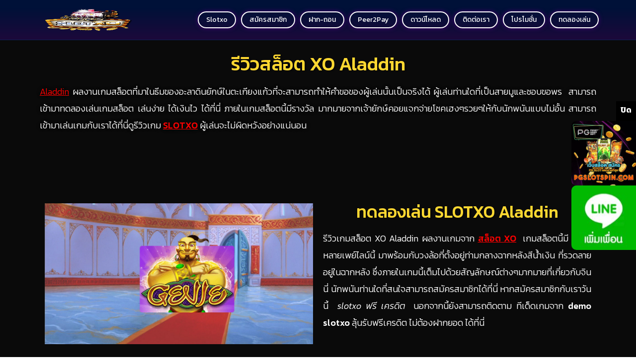

--- FILE ---
content_type: text/html; charset=UTF-8
request_url: https://www.xoslot247.com/slotxo-demo/aladdin
body_size: 21975
content:
<!DOCTYPE html>
<html lang="th">
    <head><meta charset="UTF-8"><script>if(navigator.userAgent.match(/MSIE|Internet Explorer/i)||navigator.userAgent.match(/Trident\/7\..*?rv:11/i)){var href=document.location.href;if(!href.match(/[?&]nowprocket/)){if(href.indexOf("?")==-1){if(href.indexOf("#")==-1){document.location.href=href+"?nowprocket=1"}else{document.location.href=href.replace("#","?nowprocket=1#")}}else{if(href.indexOf("#")==-1){document.location.href=href+"&nowprocket=1"}else{document.location.href=href.replace("#","&nowprocket=1#")}}}}</script><script>(()=>{class RocketLazyLoadScripts{constructor(){this.v="1.2.5.1",this.triggerEvents=["keydown","mousedown","mousemove","touchmove","touchstart","touchend","wheel"],this.userEventHandler=this.t.bind(this),this.touchStartHandler=this.i.bind(this),this.touchMoveHandler=this.o.bind(this),this.touchEndHandler=this.h.bind(this),this.clickHandler=this.u.bind(this),this.interceptedClicks=[],this.interceptedClickListeners=[],this.l(this),window.addEventListener("pageshow",(t=>{this.persisted=t.persisted,this.everythingLoaded&&this.m()})),document.addEventListener("DOMContentLoaded",(()=>{this.p()})),this.delayedScripts={normal:[],async:[],defer:[]},this.trash=[],this.allJQueries=[]}k(t){document.hidden?t.t():(this.triggerEvents.forEach((e=>window.addEventListener(e,t.userEventHandler,{passive:!0}))),window.addEventListener("touchstart",t.touchStartHandler,{passive:!0}),window.addEventListener("mousedown",t.touchStartHandler),document.addEventListener("visibilitychange",t.userEventHandler))}_(){this.triggerEvents.forEach((t=>window.removeEventListener(t,this.userEventHandler,{passive:!0}))),document.removeEventListener("visibilitychange",this.userEventHandler)}i(t){"HTML"!==t.target.tagName&&(window.addEventListener("touchend",this.touchEndHandler),window.addEventListener("mouseup",this.touchEndHandler),window.addEventListener("touchmove",this.touchMoveHandler,{passive:!0}),window.addEventListener("mousemove",this.touchMoveHandler),t.target.addEventListener("click",this.clickHandler),this.L(t.target,!0),this.M(t.target,"onclick","rocket-onclick"),this.C())}o(t){window.removeEventListener("touchend",this.touchEndHandler),window.removeEventListener("mouseup",this.touchEndHandler),window.removeEventListener("touchmove",this.touchMoveHandler,{passive:!0}),window.removeEventListener("mousemove",this.touchMoveHandler),t.target.removeEventListener("click",this.clickHandler),this.L(t.target,!1),this.M(t.target,"rocket-onclick","onclick"),this.O()}h(){window.removeEventListener("touchend",this.touchEndHandler),window.removeEventListener("mouseup",this.touchEndHandler),window.removeEventListener("touchmove",this.touchMoveHandler,{passive:!0}),window.removeEventListener("mousemove",this.touchMoveHandler)}u(t){t.target.removeEventListener("click",this.clickHandler),this.L(t.target,!1),this.M(t.target,"rocket-onclick","onclick"),this.interceptedClicks.push(t),t.preventDefault(),t.stopPropagation(),t.stopImmediatePropagation(),this.O()}D(){window.removeEventListener("touchstart",this.touchStartHandler,{passive:!0}),window.removeEventListener("mousedown",this.touchStartHandler),this.interceptedClicks.forEach((t=>{t.target.dispatchEvent(new MouseEvent("click",{view:t.view,bubbles:!0,cancelable:!0}))}))}l(t){EventTarget.prototype.addEventListenerBase=EventTarget.prototype.addEventListener,EventTarget.prototype.addEventListener=function(e,i,o){"click"!==e||t.windowLoaded||i===t.clickHandler||t.interceptedClickListeners.push({target:this,func:i,options:o}),(this||window).addEventListenerBase(e,i,o)}}L(t,e){this.interceptedClickListeners.forEach((i=>{i.target===t&&(e?t.removeEventListener("click",i.func,i.options):t.addEventListener("click",i.func,i.options))})),t.parentNode!==document.documentElement&&this.L(t.parentNode,e)}S(){return new Promise((t=>{this.T?this.O=t:t()}))}C(){this.T=!0}O(){this.T=!1}M(t,e,i){t.hasAttribute&&t.hasAttribute(e)&&(event.target.setAttribute(i,event.target.getAttribute(e)),event.target.removeAttribute(e))}t(){this._(this),"loading"===document.readyState?document.addEventListener("DOMContentLoaded",this.R.bind(this)):this.R()}p(){let t=[];document.querySelectorAll("script[type=rocketlazyloadscript][data-rocket-src]").forEach((e=>{let i=e.getAttribute("data-rocket-src");if(i&&0!==i.indexOf("data:")){0===i.indexOf("//")&&(i=location.protocol+i);try{const o=new URL(i).origin;o!==location.origin&&t.push({src:o,crossOrigin:e.crossOrigin||"module"===e.getAttribute("data-rocket-type")})}catch(t){}}})),t=[...new Map(t.map((t=>[JSON.stringify(t),t]))).values()],this.j(t,"preconnect")}async R(){this.lastBreath=Date.now(),this.P(this),this.F(this),this.q(),this.A(),this.I(),await this.U(this.delayedScripts.normal),await this.U(this.delayedScripts.defer),await this.U(this.delayedScripts.async);try{await this.W(),await this.H(this),await this.J()}catch(t){console.error(t)}window.dispatchEvent(new Event("rocket-allScriptsLoaded")),this.everythingLoaded=!0,this.S().then((()=>{this.D()})),this.N()}A(){document.querySelectorAll("script[type=rocketlazyloadscript]").forEach((t=>{t.hasAttribute("data-rocket-src")?t.hasAttribute("async")&&!1!==t.async?this.delayedScripts.async.push(t):t.hasAttribute("defer")&&!1!==t.defer||"module"===t.getAttribute("data-rocket-type")?this.delayedScripts.defer.push(t):this.delayedScripts.normal.push(t):this.delayedScripts.normal.push(t)}))}async B(t){if(await this.G(),!0!==t.noModule||!("noModule"in HTMLScriptElement.prototype))return new Promise((e=>{let i;function o(){(i||t).setAttribute("data-rocket-status","executed"),e()}try{if(navigator.userAgent.indexOf("Firefox/")>0||""===navigator.vendor)i=document.createElement("script"),[...t.attributes].forEach((t=>{let e=t.nodeName;"type"!==e&&("data-rocket-type"===e&&(e="type"),"data-rocket-src"===e&&(e="src"),i.setAttribute(e,t.nodeValue))})),t.text&&(i.text=t.text),i.hasAttribute("src")?(i.addEventListener("load",o),i.addEventListener("error",(function(){i.setAttribute("data-rocket-status","failed"),e()})),setTimeout((()=>{i.isConnected||e()}),1)):(i.text=t.text,o()),t.parentNode.replaceChild(i,t);else{const i=t.getAttribute("data-rocket-type"),n=t.getAttribute("data-rocket-src");i?(t.type=i,t.removeAttribute("data-rocket-type")):t.removeAttribute("type"),t.addEventListener("load",o),t.addEventListener("error",(function(){t.setAttribute("data-rocket-status","failed"),e()})),n?(t.removeAttribute("data-rocket-src"),t.src=n):t.src="data:text/javascript;base64,"+window.btoa(unescape(encodeURIComponent(t.text)))}}catch(i){t.setAttribute("data-rocket-status","failed"),e()}}));t.setAttribute("data-rocket-status","skipped")}async U(t){const e=t.shift();return e&&e.isConnected?(await this.B(e),this.U(t)):Promise.resolve()}I(){this.j([...this.delayedScripts.normal,...this.delayedScripts.defer,...this.delayedScripts.async],"preload")}j(t,e){var i=document.createDocumentFragment();t.forEach((t=>{const o=t.getAttribute&&t.getAttribute("data-rocket-src")||t.src;if(o){const n=document.createElement("link");n.href=o,n.rel=e,"preconnect"!==e&&(n.as="script"),t.getAttribute&&"module"===t.getAttribute("data-rocket-type")&&(n.crossOrigin=!0),t.crossOrigin&&(n.crossOrigin=t.crossOrigin),t.integrity&&(n.integrity=t.integrity),i.appendChild(n),this.trash.push(n)}})),document.head.appendChild(i)}P(t){let e={};function i(i,o){return e[o].eventsToRewrite.indexOf(i)>=0&&!t.everythingLoaded?"rocket-"+i:i}function o(t,o){!function(t){e[t]||(e[t]={originalFunctions:{add:t.addEventListener,remove:t.removeEventListener},eventsToRewrite:[]},t.addEventListener=function(){arguments[0]=i(arguments[0],t),e[t].originalFunctions.add.apply(t,arguments)},t.removeEventListener=function(){arguments[0]=i(arguments[0],t),e[t].originalFunctions.remove.apply(t,arguments)})}(t),e[t].eventsToRewrite.push(o)}function n(e,i){let o=e[i];e[i]=null,Object.defineProperty(e,i,{get:()=>o||function(){},set(n){t.everythingLoaded?o=n:e["rocket"+i]=o=n}})}o(document,"DOMContentLoaded"),o(window,"DOMContentLoaded"),o(window,"load"),o(window,"pageshow"),o(document,"readystatechange"),n(document,"onreadystatechange"),n(window,"onload"),n(window,"onpageshow")}F(t){let e;function i(e){return t.everythingLoaded?e:e.split(" ").map((t=>"load"===t||0===t.indexOf("load.")?"rocket-jquery-load":t)).join(" ")}function o(o){if(o&&o.fn&&!t.allJQueries.includes(o)){o.fn.ready=o.fn.init.prototype.ready=function(e){return t.domReadyFired?e.bind(document)(o):document.addEventListener("rocket-DOMContentLoaded",(()=>e.bind(document)(o))),o([])};const e=o.fn.on;o.fn.on=o.fn.init.prototype.on=function(){return this[0]===window&&("string"==typeof arguments[0]||arguments[0]instanceof String?arguments[0]=i(arguments[0]):"object"==typeof arguments[0]&&Object.keys(arguments[0]).forEach((t=>{const e=arguments[0][t];delete arguments[0][t],arguments[0][i(t)]=e}))),e.apply(this,arguments),this},t.allJQueries.push(o)}e=o}o(window.jQuery),Object.defineProperty(window,"jQuery",{get:()=>e,set(t){o(t)}})}async H(t){const e=document.querySelector("script[data-webpack]");e&&(await async function(){return new Promise((t=>{e.addEventListener("load",t),e.addEventListener("error",t)}))}(),await t.K(),await t.H(t))}async W(){this.domReadyFired=!0,await this.G(),document.dispatchEvent(new Event("rocket-readystatechange")),await this.G(),document.rocketonreadystatechange&&document.rocketonreadystatechange(),await this.G(),document.dispatchEvent(new Event("rocket-DOMContentLoaded")),await this.G(),window.dispatchEvent(new Event("rocket-DOMContentLoaded"))}async J(){await this.G(),document.dispatchEvent(new Event("rocket-readystatechange")),await this.G(),document.rocketonreadystatechange&&document.rocketonreadystatechange(),await this.G(),window.dispatchEvent(new Event("rocket-load")),await this.G(),window.rocketonload&&window.rocketonload(),await this.G(),this.allJQueries.forEach((t=>t(window).trigger("rocket-jquery-load"))),await this.G();const t=new Event("rocket-pageshow");t.persisted=this.persisted,window.dispatchEvent(t),await this.G(),window.rocketonpageshow&&window.rocketonpageshow({persisted:this.persisted}),this.windowLoaded=!0}m(){document.onreadystatechange&&document.onreadystatechange(),window.onload&&window.onload(),window.onpageshow&&window.onpageshow({persisted:this.persisted})}q(){const t=new Map;document.write=document.writeln=function(e){const i=document.currentScript;i||console.error("WPRocket unable to document.write this: "+e);const o=document.createRange(),n=i.parentElement;let s=t.get(i);void 0===s&&(s=i.nextSibling,t.set(i,s));const c=document.createDocumentFragment();o.setStart(c,0),c.appendChild(o.createContextualFragment(e)),n.insertBefore(c,s)}}async G(){Date.now()-this.lastBreath>45&&(await this.K(),this.lastBreath=Date.now())}async K(){return document.hidden?new Promise((t=>setTimeout(t))):new Promise((t=>requestAnimationFrame(t)))}N(){this.trash.forEach((t=>t.remove()))}static run(){const t=new RocketLazyLoadScripts;t.k(t)}}RocketLazyLoadScripts.run()})();</script>
        
        <meta http-equiv="x-ua-compatible" content="ie=edge">
        <meta name="viewport" content="width=device-width, initial-scale=1, shrink-to-fit=no">
        <link rel="profile" href="https://gmpg.org/xfn/11">
                
        <meta name='robots' content='index, follow, max-image-preview:large, max-snippet:-1, max-video-preview:-1' />
	<style>img:is([sizes="auto" i], [sizes^="auto," i]) { contain-intrinsic-size: 3000px 1500px }</style>
	
	<!-- This site is optimized with the Yoast SEO plugin v26.8 - https://yoast.com/product/yoast-seo-wordpress/ -->
	<title>Aladdin ดูรีวิวเกม อะลาดิน slotxo auto ทดลองเล่นฟรี โบนัสไม่จำกัด</title><link rel="preload" as="style" href="https://fonts.googleapis.com/css?family=Roboto%3A100%2C100italic%2C200%2C200italic%2C300%2C300italic%2C400%2C400italic%2C500%2C500italic%2C600%2C600italic%2C700%2C700italic%2C800%2C800italic%2C900%2C900italic%7CRoboto%20Slab%3A100%2C100italic%2C200%2C200italic%2C300%2C300italic%2C400%2C400italic%2C500%2C500italic%2C600%2C600italic%2C700%2C700italic%2C800%2C800italic%2C900%2C900italic%7CKanit%3A100%2C100italic%2C200%2C200italic%2C300%2C300italic%2C400%2C400italic%2C500%2C500italic%2C600%2C600italic%2C700%2C700italic%2C800%2C800italic%2C900%2C900italic&#038;display=swap" /><link rel="stylesheet" href="https://fonts.googleapis.com/css?family=Roboto%3A100%2C100italic%2C200%2C200italic%2C300%2C300italic%2C400%2C400italic%2C500%2C500italic%2C600%2C600italic%2C700%2C700italic%2C800%2C800italic%2C900%2C900italic%7CRoboto%20Slab%3A100%2C100italic%2C200%2C200italic%2C300%2C300italic%2C400%2C400italic%2C500%2C500italic%2C600%2C600italic%2C700%2C700italic%2C800%2C800italic%2C900%2C900italic%7CKanit%3A100%2C100italic%2C200%2C200italic%2C300%2C300italic%2C400%2C400italic%2C500%2C500italic%2C600%2C600italic%2C700%2C700italic%2C800%2C800italic%2C900%2C900italic&#038;display=swap" media="print" onload="this.media='all'" /><noscript><link rel="stylesheet" href="https://fonts.googleapis.com/css?family=Roboto%3A100%2C100italic%2C200%2C200italic%2C300%2C300italic%2C400%2C400italic%2C500%2C500italic%2C600%2C600italic%2C700%2C700italic%2C800%2C800italic%2C900%2C900italic%7CRoboto%20Slab%3A100%2C100italic%2C200%2C200italic%2C300%2C300italic%2C400%2C400italic%2C500%2C500italic%2C600%2C600italic%2C700%2C700italic%2C800%2C800italic%2C900%2C900italic%7CKanit%3A100%2C100italic%2C200%2C200italic%2C300%2C300italic%2C400%2C400italic%2C500%2C500italic%2C600%2C600italic%2C700%2C700italic%2C800%2C800italic%2C900%2C900italic&#038;display=swap" /></noscript>
	<meta name="description" content="Aladdin ทดลองเล่นเกมสล็อตอะลาดิน ได้ฟรีที่นี่ ทีเด็ดเกม slotxo สมัครสมาชิกฟรี ลุ้นรบโบนัสได้ไม่อั้น ทดลองเล่นเกมฟรี" />
	<link rel="canonical" href="https://www.xoslot247.com/slotxo-demo/aladdin" />
	<meta property="og:locale" content="th_TH" />
	<meta property="og:type" content="article" />
	<meta property="og:title" content="Aladdin ดูรีวิวเกม อะลาดิน slotxo auto ทดลองเล่นฟรี โบนัสไม่จำกัด" />
	<meta property="og:description" content="Aladdin ทดลองเล่นเกมสล็อตอะลาดิน ได้ฟรีที่นี่ ทีเด็ดเกม slotxo สมัครสมาชิกฟรี ลุ้นรบโบนัสได้ไม่อั้น ทดลองเล่นเกมฟรี" />
	<meta property="og:url" content="https://www.xoslot247.com/slotxo-demo/aladdin" />
	<meta property="og:site_name" content="SLOTXO" />
	<meta property="article:published_time" content="2022-04-02T01:41:51+00:00" />
	<meta property="article:modified_time" content="2022-07-14T04:46:50+00:00" />
	<meta property="og:image" content="https://www.xoslot247.com/wp-content/uploads/2022/04/Aladdin.png" />
	<meta property="og:image:width" content="220" />
	<meta property="og:image:height" content="195" />
	<meta property="og:image:type" content="image/png" />
	<meta name="author" content="ppost2" />
	<meta name="twitter:card" content="summary_large_image" />
	<meta name="twitter:label1" content="Written by" />
	<meta name="twitter:data1" content="ppost2" />
	<meta name="twitter:label2" content="Est. reading time" />
	<meta name="twitter:data2" content="2 นาที" />
	<script type="application/ld+json" class="yoast-schema-graph">{"@context":"https://schema.org","@graph":[{"@type":"Article","@id":"https://www.xoslot247.com/slotxo-demo/aladdin#article","isPartOf":{"@id":"https://www.xoslot247.com/slotxo-demo/aladdin"},"author":{"name":"ppost2","@id":"https://www.xoslot247.com/#/schema/person/2d0643ecdaa1f37b2b819d015a4c03ba"},"headline":"รีวิวเกมสล็อต XO Aladdin","datePublished":"2022-04-02T01:41:51+00:00","dateModified":"2022-07-14T04:46:50+00:00","mainEntityOfPage":{"@id":"https://www.xoslot247.com/slotxo-demo/aladdin"},"wordCount":26,"publisher":{"@id":"https://www.xoslot247.com/#organization"},"image":{"@id":"https://www.xoslot247.com/slotxo-demo/aladdin#primaryimage"},"thumbnailUrl":"https://www.xoslot247.com/wp-content/uploads/2022/04/Aladdin.png","articleSection":["ทดลองเล่นสล็อต SLOTXO ฟรีไม่อั้น"],"inLanguage":"th"},{"@type":"WebPage","@id":"https://www.xoslot247.com/slotxo-demo/aladdin","url":"https://www.xoslot247.com/slotxo-demo/aladdin","name":"Aladdin ดูรีวิวเกม อะลาดิน slotxo auto ทดลองเล่นฟรี โบนัสไม่จำกัด","isPartOf":{"@id":"https://www.xoslot247.com/#website"},"primaryImageOfPage":{"@id":"https://www.xoslot247.com/slotxo-demo/aladdin#primaryimage"},"image":{"@id":"https://www.xoslot247.com/slotxo-demo/aladdin#primaryimage"},"thumbnailUrl":"https://www.xoslot247.com/wp-content/uploads/2022/04/Aladdin.png","datePublished":"2022-04-02T01:41:51+00:00","dateModified":"2022-07-14T04:46:50+00:00","description":"Aladdin ทดลองเล่นเกมสล็อตอะลาดิน ได้ฟรีที่นี่ ทีเด็ดเกม slotxo สมัครสมาชิกฟรี ลุ้นรบโบนัสได้ไม่อั้น ทดลองเล่นเกมฟรี","breadcrumb":{"@id":"https://www.xoslot247.com/slotxo-demo/aladdin#breadcrumb"},"inLanguage":"th","potentialAction":[{"@type":"ReadAction","target":["https://www.xoslot247.com/slotxo-demo/aladdin"]}]},{"@type":"ImageObject","inLanguage":"th","@id":"https://www.xoslot247.com/slotxo-demo/aladdin#primaryimage","url":"https://www.xoslot247.com/wp-content/uploads/2022/04/Aladdin.png","contentUrl":"https://www.xoslot247.com/wp-content/uploads/2022/04/Aladdin.png","width":220,"height":195,"caption":"Aladdin SLOT XO"},{"@type":"BreadcrumbList","@id":"https://www.xoslot247.com/slotxo-demo/aladdin#breadcrumb","itemListElement":[{"@type":"ListItem","position":1,"name":"Home","item":"https://www.xoslot247.com/"},{"@type":"ListItem","position":2,"name":"รีวิวเกมสล็อต XO Aladdin"}]},{"@type":"WebSite","@id":"https://www.xoslot247.com/#website","url":"https://www.xoslot247.com/","name":"SLOTXO","description":"","publisher":{"@id":"https://www.xoslot247.com/#organization"},"potentialAction":[{"@type":"SearchAction","target":{"@type":"EntryPoint","urlTemplate":"https://www.xoslot247.com/?s={search_term_string}"},"query-input":{"@type":"PropertyValueSpecification","valueRequired":true,"valueName":"search_term_string"}}],"inLanguage":"th"},{"@type":"Organization","@id":"https://www.xoslot247.com/#organization","name":"SLOTXO","url":"https://www.xoslot247.com/","logo":{"@type":"ImageObject","inLanguage":"th","@id":"https://www.xoslot247.com/#/schema/logo/image/","url":"https://www.xoslot247.com/wp-content/uploads/2022/09/cropped-slot-xo-1.png","contentUrl":"https://www.xoslot247.com/wp-content/uploads/2022/09/cropped-slot-xo-1.png","width":185,"height":162,"caption":"SLOTXO"},"image":{"@id":"https://www.xoslot247.com/#/schema/logo/image/"}},{"@type":"Person","@id":"https://www.xoslot247.com/#/schema/person/2d0643ecdaa1f37b2b819d015a4c03ba","name":"ppost2","url":"https://www.xoslot247.com/author/ppost2"}]}</script>
	<!-- / Yoast SEO plugin. -->


<link rel='dns-prefetch' href='//www.googletagmanager.com' />
<link href='https://fonts.gstatic.com' crossorigin rel='preconnect' />
<link rel="alternate" type="application/rss+xml" title="SLOTXO &raquo; ฟีด" href="https://www.xoslot247.com/feed" />
<link rel="alternate" type="application/rss+xml" title="SLOTXO &raquo; ฟีดความเห็น" href="https://www.xoslot247.com/comments/feed" />
<link data-minify="1" rel='stylesheet' id='bootstrap-css' href='https://www.xoslot247.com/wp-content/cache/min/1/wp-content/themes/page-speed-seo/css/bootstrap.min.css?ver=1716626704' type='text/css' media='all' />
<link data-minify="1" rel='stylesheet' id='slicknav-css' href='https://www.xoslot247.com/wp-content/cache/min/1/wp-content/themes/page-speed-seo/css/slicknav.css?ver=1716626704' type='text/css' media='all' />
<link data-minify="1" rel='stylesheet' id='chld_thm_cfg_parent-css' href='https://www.xoslot247.com/wp-content/cache/min/1/wp-content/themes/page-speed-seo/style.css?ver=1716626704' type='text/css' media='all' />
<link data-minify="1" rel='stylesheet' id='style-css' href='https://www.xoslot247.com/wp-content/cache/min/1/wp-content/themes/page-speed-seo/style.css?ver=1716626704' type='text/css' media='all' />
<style id='wp-emoji-styles-inline-css' type='text/css'>

	img.wp-smiley, img.emoji {
		display: inline !important;
		border: none !important;
		box-shadow: none !important;
		height: 1em !important;
		width: 1em !important;
		margin: 0 0.07em !important;
		vertical-align: -0.1em !important;
		background: none !important;
		padding: 0 !important;
	}
</style>
<style id='classic-theme-styles-inline-css' type='text/css'>
/*! This file is auto-generated */
.wp-block-button__link{color:#fff;background-color:#32373c;border-radius:9999px;box-shadow:none;text-decoration:none;padding:calc(.667em + 2px) calc(1.333em + 2px);font-size:1.125em}.wp-block-file__button{background:#32373c;color:#fff;text-decoration:none}
</style>
<style id='global-styles-inline-css' type='text/css'>
:root{--wp--preset--aspect-ratio--square: 1;--wp--preset--aspect-ratio--4-3: 4/3;--wp--preset--aspect-ratio--3-4: 3/4;--wp--preset--aspect-ratio--3-2: 3/2;--wp--preset--aspect-ratio--2-3: 2/3;--wp--preset--aspect-ratio--16-9: 16/9;--wp--preset--aspect-ratio--9-16: 9/16;--wp--preset--color--black: #000000;--wp--preset--color--cyan-bluish-gray: #abb8c3;--wp--preset--color--white: #ffffff;--wp--preset--color--pale-pink: #f78da7;--wp--preset--color--vivid-red: #cf2e2e;--wp--preset--color--luminous-vivid-orange: #ff6900;--wp--preset--color--luminous-vivid-amber: #fcb900;--wp--preset--color--light-green-cyan: #7bdcb5;--wp--preset--color--vivid-green-cyan: #00d084;--wp--preset--color--pale-cyan-blue: #8ed1fc;--wp--preset--color--vivid-cyan-blue: #0693e3;--wp--preset--color--vivid-purple: #9b51e0;--wp--preset--gradient--vivid-cyan-blue-to-vivid-purple: linear-gradient(135deg,rgba(6,147,227,1) 0%,rgb(155,81,224) 100%);--wp--preset--gradient--light-green-cyan-to-vivid-green-cyan: linear-gradient(135deg,rgb(122,220,180) 0%,rgb(0,208,130) 100%);--wp--preset--gradient--luminous-vivid-amber-to-luminous-vivid-orange: linear-gradient(135deg,rgba(252,185,0,1) 0%,rgba(255,105,0,1) 100%);--wp--preset--gradient--luminous-vivid-orange-to-vivid-red: linear-gradient(135deg,rgba(255,105,0,1) 0%,rgb(207,46,46) 100%);--wp--preset--gradient--very-light-gray-to-cyan-bluish-gray: linear-gradient(135deg,rgb(238,238,238) 0%,rgb(169,184,195) 100%);--wp--preset--gradient--cool-to-warm-spectrum: linear-gradient(135deg,rgb(74,234,220) 0%,rgb(151,120,209) 20%,rgb(207,42,186) 40%,rgb(238,44,130) 60%,rgb(251,105,98) 80%,rgb(254,248,76) 100%);--wp--preset--gradient--blush-light-purple: linear-gradient(135deg,rgb(255,206,236) 0%,rgb(152,150,240) 100%);--wp--preset--gradient--blush-bordeaux: linear-gradient(135deg,rgb(254,205,165) 0%,rgb(254,45,45) 50%,rgb(107,0,62) 100%);--wp--preset--gradient--luminous-dusk: linear-gradient(135deg,rgb(255,203,112) 0%,rgb(199,81,192) 50%,rgb(65,88,208) 100%);--wp--preset--gradient--pale-ocean: linear-gradient(135deg,rgb(255,245,203) 0%,rgb(182,227,212) 50%,rgb(51,167,181) 100%);--wp--preset--gradient--electric-grass: linear-gradient(135deg,rgb(202,248,128) 0%,rgb(113,206,126) 100%);--wp--preset--gradient--midnight: linear-gradient(135deg,rgb(2,3,129) 0%,rgb(40,116,252) 100%);--wp--preset--font-size--small: 13px;--wp--preset--font-size--medium: 20px;--wp--preset--font-size--large: 36px;--wp--preset--font-size--x-large: 42px;--wp--preset--spacing--20: 0.44rem;--wp--preset--spacing--30: 0.67rem;--wp--preset--spacing--40: 1rem;--wp--preset--spacing--50: 1.5rem;--wp--preset--spacing--60: 2.25rem;--wp--preset--spacing--70: 3.38rem;--wp--preset--spacing--80: 5.06rem;--wp--preset--shadow--natural: 6px 6px 9px rgba(0, 0, 0, 0.2);--wp--preset--shadow--deep: 12px 12px 50px rgba(0, 0, 0, 0.4);--wp--preset--shadow--sharp: 6px 6px 0px rgba(0, 0, 0, 0.2);--wp--preset--shadow--outlined: 6px 6px 0px -3px rgba(255, 255, 255, 1), 6px 6px rgba(0, 0, 0, 1);--wp--preset--shadow--crisp: 6px 6px 0px rgba(0, 0, 0, 1);}:where(.is-layout-flex){gap: 0.5em;}:where(.is-layout-grid){gap: 0.5em;}body .is-layout-flex{display: flex;}.is-layout-flex{flex-wrap: wrap;align-items: center;}.is-layout-flex > :is(*, div){margin: 0;}body .is-layout-grid{display: grid;}.is-layout-grid > :is(*, div){margin: 0;}:where(.wp-block-columns.is-layout-flex){gap: 2em;}:where(.wp-block-columns.is-layout-grid){gap: 2em;}:where(.wp-block-post-template.is-layout-flex){gap: 1.25em;}:where(.wp-block-post-template.is-layout-grid){gap: 1.25em;}.has-black-color{color: var(--wp--preset--color--black) !important;}.has-cyan-bluish-gray-color{color: var(--wp--preset--color--cyan-bluish-gray) !important;}.has-white-color{color: var(--wp--preset--color--white) !important;}.has-pale-pink-color{color: var(--wp--preset--color--pale-pink) !important;}.has-vivid-red-color{color: var(--wp--preset--color--vivid-red) !important;}.has-luminous-vivid-orange-color{color: var(--wp--preset--color--luminous-vivid-orange) !important;}.has-luminous-vivid-amber-color{color: var(--wp--preset--color--luminous-vivid-amber) !important;}.has-light-green-cyan-color{color: var(--wp--preset--color--light-green-cyan) !important;}.has-vivid-green-cyan-color{color: var(--wp--preset--color--vivid-green-cyan) !important;}.has-pale-cyan-blue-color{color: var(--wp--preset--color--pale-cyan-blue) !important;}.has-vivid-cyan-blue-color{color: var(--wp--preset--color--vivid-cyan-blue) !important;}.has-vivid-purple-color{color: var(--wp--preset--color--vivid-purple) !important;}.has-black-background-color{background-color: var(--wp--preset--color--black) !important;}.has-cyan-bluish-gray-background-color{background-color: var(--wp--preset--color--cyan-bluish-gray) !important;}.has-white-background-color{background-color: var(--wp--preset--color--white) !important;}.has-pale-pink-background-color{background-color: var(--wp--preset--color--pale-pink) !important;}.has-vivid-red-background-color{background-color: var(--wp--preset--color--vivid-red) !important;}.has-luminous-vivid-orange-background-color{background-color: var(--wp--preset--color--luminous-vivid-orange) !important;}.has-luminous-vivid-amber-background-color{background-color: var(--wp--preset--color--luminous-vivid-amber) !important;}.has-light-green-cyan-background-color{background-color: var(--wp--preset--color--light-green-cyan) !important;}.has-vivid-green-cyan-background-color{background-color: var(--wp--preset--color--vivid-green-cyan) !important;}.has-pale-cyan-blue-background-color{background-color: var(--wp--preset--color--pale-cyan-blue) !important;}.has-vivid-cyan-blue-background-color{background-color: var(--wp--preset--color--vivid-cyan-blue) !important;}.has-vivid-purple-background-color{background-color: var(--wp--preset--color--vivid-purple) !important;}.has-black-border-color{border-color: var(--wp--preset--color--black) !important;}.has-cyan-bluish-gray-border-color{border-color: var(--wp--preset--color--cyan-bluish-gray) !important;}.has-white-border-color{border-color: var(--wp--preset--color--white) !important;}.has-pale-pink-border-color{border-color: var(--wp--preset--color--pale-pink) !important;}.has-vivid-red-border-color{border-color: var(--wp--preset--color--vivid-red) !important;}.has-luminous-vivid-orange-border-color{border-color: var(--wp--preset--color--luminous-vivid-orange) !important;}.has-luminous-vivid-amber-border-color{border-color: var(--wp--preset--color--luminous-vivid-amber) !important;}.has-light-green-cyan-border-color{border-color: var(--wp--preset--color--light-green-cyan) !important;}.has-vivid-green-cyan-border-color{border-color: var(--wp--preset--color--vivid-green-cyan) !important;}.has-pale-cyan-blue-border-color{border-color: var(--wp--preset--color--pale-cyan-blue) !important;}.has-vivid-cyan-blue-border-color{border-color: var(--wp--preset--color--vivid-cyan-blue) !important;}.has-vivid-purple-border-color{border-color: var(--wp--preset--color--vivid-purple) !important;}.has-vivid-cyan-blue-to-vivid-purple-gradient-background{background: var(--wp--preset--gradient--vivid-cyan-blue-to-vivid-purple) !important;}.has-light-green-cyan-to-vivid-green-cyan-gradient-background{background: var(--wp--preset--gradient--light-green-cyan-to-vivid-green-cyan) !important;}.has-luminous-vivid-amber-to-luminous-vivid-orange-gradient-background{background: var(--wp--preset--gradient--luminous-vivid-amber-to-luminous-vivid-orange) !important;}.has-luminous-vivid-orange-to-vivid-red-gradient-background{background: var(--wp--preset--gradient--luminous-vivid-orange-to-vivid-red) !important;}.has-very-light-gray-to-cyan-bluish-gray-gradient-background{background: var(--wp--preset--gradient--very-light-gray-to-cyan-bluish-gray) !important;}.has-cool-to-warm-spectrum-gradient-background{background: var(--wp--preset--gradient--cool-to-warm-spectrum) !important;}.has-blush-light-purple-gradient-background{background: var(--wp--preset--gradient--blush-light-purple) !important;}.has-blush-bordeaux-gradient-background{background: var(--wp--preset--gradient--blush-bordeaux) !important;}.has-luminous-dusk-gradient-background{background: var(--wp--preset--gradient--luminous-dusk) !important;}.has-pale-ocean-gradient-background{background: var(--wp--preset--gradient--pale-ocean) !important;}.has-electric-grass-gradient-background{background: var(--wp--preset--gradient--electric-grass) !important;}.has-midnight-gradient-background{background: var(--wp--preset--gradient--midnight) !important;}.has-small-font-size{font-size: var(--wp--preset--font-size--small) !important;}.has-medium-font-size{font-size: var(--wp--preset--font-size--medium) !important;}.has-large-font-size{font-size: var(--wp--preset--font-size--large) !important;}.has-x-large-font-size{font-size: var(--wp--preset--font-size--x-large) !important;}
:where(.wp-block-post-template.is-layout-flex){gap: 1.25em;}:where(.wp-block-post-template.is-layout-grid){gap: 1.25em;}
:where(.wp-block-columns.is-layout-flex){gap: 2em;}:where(.wp-block-columns.is-layout-grid){gap: 2em;}
:root :where(.wp-block-pullquote){font-size: 1.5em;line-height: 1.6;}
</style>
<link data-minify="1" rel='stylesheet' id='dashicons-css' href='https://www.xoslot247.com/wp-content/cache/min/1/wp-includes/css/dashicons.min.css?ver=1752958323' type='text/css' media='all' />
<link rel='stylesheet' id='admin-bar-css' href='https://www.xoslot247.com/wp-includes/css/admin-bar.min.css?ver=6.7.4' type='text/css' media='all' />
<style id='admin-bar-inline-css' type='text/css'>

    /* Hide CanvasJS credits for P404 charts specifically */
    #p404RedirectChart .canvasjs-chart-credit {
        display: none !important;
    }
    
    #p404RedirectChart canvas {
        border-radius: 6px;
    }

    .p404-redirect-adminbar-weekly-title {
        font-weight: bold;
        font-size: 14px;
        color: #fff;
        margin-bottom: 6px;
    }

    #wpadminbar #wp-admin-bar-p404_free_top_button .ab-icon:before {
        content: "\f103";
        color: #dc3545;
        top: 3px;
    }
    
    #wp-admin-bar-p404_free_top_button .ab-item {
        min-width: 80px !important;
        padding: 0px !important;
    }
    
    /* Ensure proper positioning and z-index for P404 dropdown */
    .p404-redirect-adminbar-dropdown-wrap { 
        min-width: 0; 
        padding: 0;
        position: static !important;
    }
    
    #wpadminbar #wp-admin-bar-p404_free_top_button_dropdown {
        position: static !important;
    }
    
    #wpadminbar #wp-admin-bar-p404_free_top_button_dropdown .ab-item {
        padding: 0 !important;
        margin: 0 !important;
    }
    
    .p404-redirect-dropdown-container {
        min-width: 340px;
        padding: 18px 18px 12px 18px;
        background: #23282d !important;
        color: #fff;
        border-radius: 12px;
        box-shadow: 0 8px 32px rgba(0,0,0,0.25);
        margin-top: 10px;
        position: relative !important;
        z-index: 999999 !important;
        display: block !important;
        border: 1px solid #444;
    }
    
    /* Ensure P404 dropdown appears on hover */
    #wpadminbar #wp-admin-bar-p404_free_top_button .p404-redirect-dropdown-container { 
        display: none !important;
    }
    
    #wpadminbar #wp-admin-bar-p404_free_top_button:hover .p404-redirect-dropdown-container { 
        display: block !important;
    }
    
    #wpadminbar #wp-admin-bar-p404_free_top_button:hover #wp-admin-bar-p404_free_top_button_dropdown .p404-redirect-dropdown-container {
        display: block !important;
    }
    
    .p404-redirect-card {
        background: #2c3338;
        border-radius: 8px;
        padding: 18px 18px 12px 18px;
        box-shadow: 0 2px 8px rgba(0,0,0,0.07);
        display: flex;
        flex-direction: column;
        align-items: flex-start;
        border: 1px solid #444;
    }
    
    .p404-redirect-btn {
        display: inline-block;
        background: #dc3545;
        color: #fff !important;
        font-weight: bold;
        padding: 5px 22px;
        border-radius: 8px;
        text-decoration: none;
        font-size: 17px;
        transition: background 0.2s, box-shadow 0.2s;
        margin-top: 8px;
        box-shadow: 0 2px 8px rgba(220,53,69,0.15);
        text-align: center;
        line-height: 1.6;
    }
    
    .p404-redirect-btn:hover {
        background: #c82333;
        color: #fff !important;
        box-shadow: 0 4px 16px rgba(220,53,69,0.25);
    }
    
    /* Prevent conflicts with other admin bar dropdowns */
    #wpadminbar .ab-top-menu > li:hover > .ab-item,
    #wpadminbar .ab-top-menu > li.hover > .ab-item {
        z-index: auto;
    }
    
    #wpadminbar #wp-admin-bar-p404_free_top_button:hover > .ab-item {
        z-index: 999998 !important;
    }
    
</style>
<link data-minify="1" rel='stylesheet' id='elementor-icons-css' href='https://www.xoslot247.com/wp-content/cache/min/1/wp-content/plugins/elementor/assets/lib/eicons/css/elementor-icons.min.css?ver=1716626704' type='text/css' media='all' />
<link rel='stylesheet' id='elementor-frontend-css' href='https://www.xoslot247.com/wp-content/plugins/elementor/assets/css/frontend.min.css?ver=3.21.3' type='text/css' media='all' />
<link data-minify="1" rel='stylesheet' id='swiper-css' href='https://www.xoslot247.com/wp-content/cache/min/1/wp-content/plugins/elementor/assets/lib/swiper/v8/css/swiper.min.css?ver=1716626704' type='text/css' media='all' />
<link rel='stylesheet' id='elementor-post-26-css' href='https://www.xoslot247.com/wp-content/uploads/elementor/css/post-26.css?ver=1714364411' type='text/css' media='all' />
<link rel='stylesheet' id='elementor-pro-css' href='https://www.xoslot247.com/wp-content/plugins/elementor-pro/assets/css/frontend.min.css?ver=3.7.0' type='text/css' media='all' />
<link rel='stylesheet' id='elementor-global-css' href='https://www.xoslot247.com/wp-content/uploads/elementor/css/global.css?ver=1714364412' type='text/css' media='all' />
<link rel='stylesheet' id='elementor-post-5813-css' href='https://www.xoslot247.com/wp-content/uploads/elementor/css/post-5813.css?ver=1714367845' type='text/css' media='all' />
<style id='rocket-lazyload-inline-css' type='text/css'>
.rll-youtube-player{position:relative;padding-bottom:56.23%;height:0;overflow:hidden;max-width:100%;}.rll-youtube-player:focus-within{outline: 2px solid currentColor;outline-offset: 5px;}.rll-youtube-player iframe{position:absolute;top:0;left:0;width:100%;height:100%;z-index:100;background:0 0}.rll-youtube-player img{bottom:0;display:block;left:0;margin:auto;max-width:100%;width:100%;position:absolute;right:0;top:0;border:none;height:auto;-webkit-transition:.4s all;-moz-transition:.4s all;transition:.4s all}.rll-youtube-player img:hover{-webkit-filter:brightness(75%)}.rll-youtube-player .play{height:100%;width:100%;left:0;top:0;position:absolute;background:var(--wpr-bg-f359f401-77c8-47a5-87fe-4a1d024fb4f3) no-repeat center;background-color: transparent !important;cursor:pointer;border:none;}
</style>

<link rel="preconnect" href="https://fonts.gstatic.com/" crossorigin><script type="rocketlazyloadscript" data-rocket-type="text/javascript" data-rocket-src="https://www.xoslot247.com/wp-includes/js/jquery/jquery.min.js?ver=3.7.1" id="jquery-core-js" defer></script>
<script type="rocketlazyloadscript" data-rocket-type="text/javascript" data-rocket-src="https://www.xoslot247.com/wp-includes/js/jquery/jquery-migrate.min.js?ver=3.4.1" id="jquery-migrate-js" defer></script>
<link rel="https://api.w.org/" href="https://www.xoslot247.com/wp-json/" /><link rel="alternate" title="JSON" type="application/json" href="https://www.xoslot247.com/wp-json/wp/v2/posts/5813" /><link rel="EditURI" type="application/rsd+xml" title="RSD" href="https://www.xoslot247.com/xmlrpc.php?rsd" />
<meta name="generator" content="WordPress 6.7.4" />
<link rel='shortlink' href='https://www.xoslot247.com/?p=5813' />
<link rel="alternate" title="oEmbed (JSON)" type="application/json+oembed" href="https://www.xoslot247.com/wp-json/oembed/1.0/embed?url=https%3A%2F%2Fwww.xoslot247.com%2Fslotxo-demo%2Faladdin" />
<link rel="alternate" title="oEmbed (XML)" type="text/xml+oembed" href="https://www.xoslot247.com/wp-json/oembed/1.0/embed?url=https%3A%2F%2Fwww.xoslot247.com%2Fslotxo-demo%2Faladdin&#038;format=xml" />
<meta name="generator" content="Site Kit by Google 1.170.0" /><meta name="generator" content="Elementor 3.21.3; features: e_optimized_assets_loading, additional_custom_breakpoints; settings: css_print_method-external, google_font-enabled, font_display-auto">
<style type="text/css" id="custom-background-css">
body.custom-background { background-color: #0a0a0a; }
</style>
				<meta name="theme-color" content="#000000">
			<link rel="icon" href="https://www.xoslot247.com/wp-content/uploads/2020/12/slotxo-favicon.png" sizes="32x32" />
<link rel="icon" href="https://www.xoslot247.com/wp-content/uploads/2020/12/slotxo-favicon.png" sizes="192x192" />
<link rel="apple-touch-icon" href="https://www.xoslot247.com/wp-content/uploads/2020/12/slotxo-favicon.png" />
<meta name="msapplication-TileImage" content="https://www.xoslot247.com/wp-content/uploads/2020/12/slotxo-favicon.png" />
		<style type="text/css" id="wp-custom-css">
			b, strong{
	font-weight:500;
}
p a {
    color: #f00 !important;
    text-decoration: underline !important;
}
html {
  scroll-behavior: smooth;
}
/* width */
::-webkit-scrollbar {
  width: 10px;
}

/* Track */
::-webkit-scrollbar-track {
  background: #242424; 
	box-shadow: inset 0 0 5px #111; 
}
 
/* Handle */
::-webkit-scrollbar-thumb {
  background: #888; 
	    border-radius: 50px;
	
}

/* Handle on hover */
::-webkit-scrollbar-thumb:hover {
  background: #555; 
}

.form-control {
    display: inline-block;
}
.btn-warning {
    color: #fff !important;
    background-color: #8a0000;
    font-family: 'Kanit';
    font-weight: 500;
	  border: #8a0000;
}
.bg-success {
    background-color: #3326fd !important;
    color: #fff !important;
    font-family: 'Kanit';
    font-weight: 400 !important;
}
p a{
	color:#fff000;
}
.nav-wrapper .navbar-nav li a {
    font-size: 18px;
    font-weight: 500;
    text-transform: capitalize;
    font-family: 'Kanit';
	    color: #fff !important;
}

.wp-caption {
    background: unset;
    border: 0;
    max-width: 100%;
    padding: 0;
    text-align: center;
}
footer {
    background: #081e51;
}
footer .psseo-copy-term {
    background: #e4ff00;
    margin: 0px 10px 20px;
    padding: 20px 0;
    color: #000;
    font-family: 'Kanit';
    font-weight: 500;
    font-size: 14px;
    border-radius: 5px;
    box-shadow: 0px 1px 5px #100004;
}
footer .psseo-copy a {
    color: #c1134c;
}
.nav-wrapper .navbar-nav li a:hover {
    color: #ffc900 !important;
}
.nav-wrapper {
    z-index: 999 !important;
}

.nav-wrapper {
    position: fixed;
    top: 0;
    left: 0;
    width: 100%;
    background: linear-gradient(to bottom,#001138 20%,#1c093b 100%);
    padding: 10px 5px;
    padding: 15px 0;
    margin-bottom: 0;
    border-radius: 0;
    z-index: 10;
    border-bottom: 1px solid #0d2254 !important;
}

.nav-wrapper .navbar-nav .active>a{
	    color: #ffcc00 !important;
}

.nav-wrapper .navbar-nav li a {
    font-size: 14px;
    font-weight: 400;
    text-transform: capitalize;
    color: #fff!important;
    font-family: kanit;
    border: 2px solid;
    border-radius: 100px;
    padding: 5px 15px;
    margin: 8px 5px;
	  box-shadow: 0px 0px 9px #470073;
}

a#home_url {
    color: #fff !important;
    font-size: 24px;
    text-decoration: none;
}
.navbar-brand a img{
	    width:100%;
}

@media only screen and (max-width: 992px)
{
.slicknav_menu {
    display: block;
    position: fixed;
    top: 0;
    left: 0;
    width: 100%;
    background: #0a0a0a;
    padding: 10px 5px;
    border-bottom: 1px solid #171717;
    box-shadow: 0px -5px 21px 10px #000000de;
}
	.slicknav_menu .slicknav_btn {
    margin: 12px 7px 0 0;
    background-color: #69001b;
}
	.slicknav_menu .slicknav_icon-bar {
    background-color: #ffe151;
		    border-radius: 10px;
}
	.slicknav_menu .slicknav_icon {
    height: 0.800em;
}
	.slicknav_menu .slicknav_nav li a {
    font-family: 'Kanit';
		color:#fff;
}
	.slicknav_nav .slicknav_row:hover, .slicknav_nav a:hover {
    background: #69001b;
}
.slicknav_menu .slicknav_nav {
    border-top: none;
    padding: 10px 0 0 0;
}
}		</style>
		<noscript><style id="rocket-lazyload-nojs-css">.rll-youtube-player, [data-lazy-src]{display:none !important;}</style></noscript>    <style id="wpr-lazyload-bg-container"></style><style id="wpr-lazyload-bg-exclusion"></style>
<noscript>
<style id="wpr-lazyload-bg-nostyle">.rll-youtube-player .play{--wpr-bg-f359f401-77c8-47a5-87fe-4a1d024fb4f3: url('https://www.xoslot247.com/wp-content/plugins/wp-rocket/assets/img/youtube.png');}</style>
</noscript>
<script type="application/javascript">const rocket_pairs = [{"selector":".rll-youtube-player .play","style":".rll-youtube-player .play{--wpr-bg-f359f401-77c8-47a5-87fe-4a1d024fb4f3: url('https:\/\/www.xoslot247.com\/wp-content\/plugins\/wp-rocket\/assets\/img\/youtube.png');}","hash":"f359f401-77c8-47a5-87fe-4a1d024fb4f3","url":"https:\/\/www.xoslot247.com\/wp-content\/plugins\/wp-rocket\/assets\/img\/youtube.png"}]; const rocket_excluded_pairs = [];</script></head>
    <body class="post-template post-template-elementor_header_footer single single-post postid-5813 single-format-standard custom-background wp-custom-logo elementor-default elementor-template-full-width elementor-kit-26 elementor-page elementor-page-5813">
        <header class="psseo-header clearfix">
            <div class="container">
                <div class="row">
                    <div class="psseo-menu">
                        <!-- Top navigation -->
                        <nav class="nav-wrapper" id="top-nav">

                            <!-- Navigation container -->
                            <div class="container">
                                <!-- Navigation row -->
                                <div class="row">

                                    <!-- Navigation logo column -->
                                    <div class="col-sm-3 logo-col">
                                        <!-- logo -->
                                        <div class="navbar-brand vertical-align">

                                            <a id="home_url" href="https://www.xoslot247.com">
                                            <img width="185" height="162" alt="slotxo" id="logo" src="data:image/svg+xml,%3Csvg%20xmlns='http://www.w3.org/2000/svg'%20viewBox='0%200%20185%20162'%3E%3C/svg%3E" data-lazy-src="https://www.xoslot247.com/wp-content/uploads/2022/09/cropped-slot-xo-1.png"><noscript><img width="185" height="162" alt="slotxo" id="logo" src="https://www.xoslot247.com/wp-content/uploads/2022/09/cropped-slot-xo-1.png"></noscript>
                                            </a>

                                        </div>
                                        <!-- logo -->
                                    </div>
                                    <!-- End navigation logo column -->

                                    <!-- Navigation menu column -->
                                    <div class="col-sm-9 menu-col">
                                        <!-- Navigation menu -->
                                        <div class="top-menu">

                                            <ul class="nav navbar-nav pull-right">
                                                <li id="menu-item-7" class="menu-item menu-item-type-custom menu-item-object-custom menu-item-home menu-item-7"><a title="slotxo" href="https://www.xoslot247.com">slotxo</a></li>
<li id="menu-item-8" class="menu-item menu-item-type-custom menu-item-object-custom menu-item-8"><a title="สมัครสมาชิก" href="https://www.xoslot247.com/register">สมัครสมาชิก</a></li>
<li id="menu-item-9" class="menu-item menu-item-type-custom menu-item-object-custom menu-item-9"><a title="ฝาก-ถอน" href="https://www.xoslot247.com/topup">ฝาก-ถอน</a></li>
<li id="menu-item-36477" class="menu-item menu-item-type-post_type menu-item-object-page menu-item-36477"><a title="Peer2Pay" href="https://www.xoslot247.com/peer2pay-p2p">Peer2Pay</a></li>
<li id="menu-item-10" class="menu-item menu-item-type-custom menu-item-object-custom menu-item-10"><a title="ดาวน์โหลด" href="https://www.xoslot247.com/download">ดาวน์โหลด</a></li>
<li id="menu-item-11" class="menu-item menu-item-type-custom menu-item-object-custom menu-item-11"><a title="ติดต่อเรา" href="https://www.xoslot247.com/contact">ติดต่อเรา</a></li>
<li id="menu-item-5110" class="menu-item menu-item-type-post_type menu-item-object-page menu-item-5110"><a title="โปรโมชั่น" href="https://www.xoslot247.com/%e0%b9%82%e0%b8%9b%e0%b8%a3%e0%b9%82%e0%b8%a1%e0%b8%8a%e0%b8%b1%e0%b9%88%e0%b8%99-slotxo">โปรโมชั่น</a></li>
<li id="menu-item-5335" class="menu-item menu-item-type-taxonomy menu-item-object-category current-post-ancestor current-menu-parent current-post-parent menu-item-5335"><a title="ทดลองเล่น" href="https://www.xoslot247.com/slotxo-demo">ทดลองเล่น</a></li>
                                            </ul>

                                        </div>
                                        <!-- end navigation menu -->
                                    </div>
                                    <!-- end navigation menu column -->

                                </div>
                                <!-- end navigation row -->
                            </div>
                            <!-- end navigation container -->

                        </nav>
                        <!-- end top navigation -->

                    </div>
                </div>
            </div>
        </header>		<div data-elementor-type="wp-post" data-elementor-id="5813" class="elementor elementor-5813">
						<section class="elementor-section elementor-top-section elementor-element elementor-element-c410218 elementor-section-boxed elementor-section-height-default elementor-section-height-default" data-id="c410218" data-element_type="section">
						<div class="elementor-container elementor-column-gap-default">
					<div class="elementor-column elementor-col-100 elementor-top-column elementor-element elementor-element-fa0b75e" data-id="fa0b75e" data-element_type="column">
			<div class="elementor-widget-wrap elementor-element-populated">
						<div class="elementor-element elementor-element-f545b54 elementor-widget elementor-widget-heading" data-id="f545b54" data-element_type="widget" data-widget_type="heading.default">
				<div class="elementor-widget-container">
			<h1 class="elementor-heading-title elementor-size-large"><a href="https://www.xoslot247.com/">รีวิวสล็อต XO  Aladdin</a></h1>		</div>
				</div>
				<div class="elementor-element elementor-element-1ec8882 elementor-widget elementor-widget-text-editor" data-id="1ec8882" data-element_type="widget" data-widget_type="text-editor.default">
				<div class="elementor-widget-container">
							<p><a href="https://www.xoslot247.com/slotxo-demo/aladdin">Aladdin</a> ผลงานเกมสล็อตที่มาในธีมของอะลาดินยักษ์ในตะเกียงแก้วที่จะสามารถทำให้คำขอของผู้เล่นนั้นเป็นจริงได้ ผู้เล่นท่านใดที่เป็นสายมูและชอบขอพร  สามารถเข้ามาทดลองเล่นเกมสล็อต เล่นง่าย ได้เงินไว ได้ที่นี่ ภายในเกมสล็อตนี้มีรางวัล มากมายจากเจ้ายักษ์คอยแจกจ่ายโชคเฮงๆรวยๆให้กับนักพนันแบบไม่อั้น สามารถเข้ามาเล่นเกมกับเราได้ที่นี่ดูรีวิวเกม <a href="https://www.xoslot247.com/" target="_blank" rel="noopener"><strong>SLOTXO</strong></a> ผู้เล่นจะไม่ผิดหวังอย่างแน่นอน </p>						</div>
				</div>
				<section class="elementor-section elementor-inner-section elementor-element elementor-element-f529724 elementor-section-boxed elementor-section-height-default elementor-section-height-default" data-id="f529724" data-element_type="section">
						<div class="elementor-container elementor-column-gap-default">
					<div class="elementor-column elementor-col-50 elementor-inner-column elementor-element elementor-element-c3d5aff" data-id="c3d5aff" data-element_type="column">
			<div class="elementor-widget-wrap elementor-element-populated">
						<div class="elementor-element elementor-element-7126e98 elementor-widget elementor-widget-image" data-id="7126e98" data-element_type="widget" data-widget_type="image.default">
				<div class="elementor-widget-container">
													<img width="1200" height="630" decoding="async" src="data:image/svg+xml,%3Csvg%20xmlns='http://www.w3.org/2000/svg'%20viewBox='0%200%201200%20630'%3E%3C/svg%3E" title="ทดลองเล่น SLOTXO Aladdin" alt="ทดลองเล่น SLOTXO Aladdin" data-lazy-src="https://www.xoslot247.com/wp-content/uploads/2022/04/Aladdin-0.jpg" /><noscript><img width="1200" height="630" decoding="async" src="https://www.xoslot247.com/wp-content/uploads/2022/04/Aladdin-0.jpg" title="ทดลองเล่น SLOTXO Aladdin" alt="ทดลองเล่น SLOTXO Aladdin" loading="lazy" /></noscript>													</div>
				</div>
					</div>
		</div>
				<div class="elementor-column elementor-col-50 elementor-inner-column elementor-element elementor-element-351c5c0" data-id="351c5c0" data-element_type="column">
			<div class="elementor-widget-wrap elementor-element-populated">
						<div class="elementor-element elementor-element-0777e5c elementor-widget elementor-widget-heading" data-id="0777e5c" data-element_type="widget" data-widget_type="heading.default">
				<div class="elementor-widget-container">
			<h2 class="elementor-heading-title elementor-size-large"><a href="https://www.xoslot247.com/">ทดลองเล่น SLOTXO Aladdin</a></h2>		</div>
				</div>
				<div class="elementor-element elementor-element-1d50b0f elementor-widget elementor-widget-text-editor" data-id="1d50b0f" data-element_type="widget" data-widget_type="text-editor.default">
				<div class="elementor-widget-container">
							<p>รีวิวเกมสล็อต XO Aladdin ผลงานเกมจาก <a href="https://www.xoslot247.com/" target="_blank" rel="noopener"><strong>สล็อต XO</strong></a>  เกมสล็อตนี้มี หลากหลายเพย์ไลน์นี้ มาพร้อมกับวงล้อที่ตั้งอยู่ท่ามกลางฉากหลังสีน้ำเงิน ที่รวดลายอยู่ในฉากหลัง ซึ่งภายในเกมนี้เต็มไปด้วยสัญลักษณ์ต่างๆมากมายที่เกี่ยวกับจินนี่ นักพนันท่านใดที่สนใจสามารถสมัครสมาชิกได้ที่นี่ หากสมัครสมาชิกกับเราวันนี้ <em> slotxo ฟรี เครดิต  </em>นอกจากนี้ยังสามารถติดตาม ทีเด็ดเกมจาก <strong>demo slotxo </strong>ลุ้นรับฟรีเครดิต ไม่ต้องฝากยอด ได้ที่นี่</p>						</div>
				</div>
					</div>
		</div>
					</div>
		</section>
				<section class="elementor-section elementor-inner-section elementor-element elementor-element-3598cb4 elementor-section-boxed elementor-section-height-default elementor-section-height-default" data-id="3598cb4" data-element_type="section">
						<div class="elementor-container elementor-column-gap-default">
					<div class="elementor-column elementor-col-50 elementor-inner-column elementor-element elementor-element-a89b9c8" data-id="a89b9c8" data-element_type="column">
			<div class="elementor-widget-wrap elementor-element-populated">
						<div class="elementor-element elementor-element-7715512 elementor-widget elementor-widget-heading" data-id="7715512" data-element_type="widget" data-widget_type="heading.default">
				<div class="elementor-widget-container">
			<h3 class="elementor-heading-title elementor-size-large"><a href="https://www.xoslot247.com/">สัญลักษณ์ของเกม Aladdin</a></h3>		</div>
				</div>
				<div class="elementor-element elementor-element-ba437ec elementor-widget elementor-widget-text-editor" data-id="ba437ec" data-element_type="widget" data-widget_type="text-editor.default">
				<div class="elementor-widget-container">
							<p>Aladdin สล็อต XO มีภาพสัญลักษณ์ ภาพสัญลักษณ์ ชายโพกผ้าขาว , ชายตัวฟ้า , ชายตัวม่วง , อาบัง , หีบสมบัติ , โถ , ตะเกียง ,  รองเท้า และสัญลักษณ์อักษรอื่นๆอีกมากมาย ที่ปรากฏขึ้นมา ซึ่งในการจ่ายจะมีอัตราการจ่ายที่แตกต่างกันกันออกไปในแต่ละสัญลักษณ์นักพนันสามารถลุ้นโชครวยไปพร้อมๆกันกับเราได้ภายในเกมนี้</p>						</div>
				</div>
					</div>
		</div>
				<div class="elementor-column elementor-col-50 elementor-inner-column elementor-element elementor-element-a4df7ee" data-id="a4df7ee" data-element_type="column">
			<div class="elementor-widget-wrap elementor-element-populated">
						<div class="elementor-element elementor-element-4cfd6fb elementor-widget elementor-widget-image" data-id="4cfd6fb" data-element_type="widget" data-widget_type="image.default">
				<div class="elementor-widget-container">
													<img fetchpriority="high" decoding="async" width="1024" height="644" src="data:image/svg+xml,%3Csvg%20xmlns='http://www.w3.org/2000/svg'%20viewBox='0%200%201024%20644'%3E%3C/svg%3E" class="attachment-large size-large wp-image-5817" alt="สัญลักษณ์ของเกม Aladdin" data-lazy-srcset="https://www.xoslot247.com/wp-content/uploads/2022/04/ภาพตัวอย่างเกม-Aladdin-1024x644.jpg 1024w, https://www.xoslot247.com/wp-content/uploads/2022/04/ภาพตัวอย่างเกม-Aladdin-300x189.jpg 300w, https://www.xoslot247.com/wp-content/uploads/2022/04/ภาพตัวอย่างเกม-Aladdin-150x94.jpg 150w, https://www.xoslot247.com/wp-content/uploads/2022/04/ภาพตัวอย่างเกม-Aladdin-768x483.jpg 768w, https://www.xoslot247.com/wp-content/uploads/2022/04/ภาพตัวอย่างเกม-Aladdin.jpg 1040w" data-lazy-sizes="(max-width: 1024px) 100vw, 1024px" data-lazy-src="https://www.xoslot247.com/wp-content/uploads/2022/04/ภาพตัวอย่างเกม-Aladdin-1024x644.jpg" /><noscript><img fetchpriority="high" decoding="async" width="1024" height="644" src="https://www.xoslot247.com/wp-content/uploads/2022/04/ภาพตัวอย่างเกม-Aladdin-1024x644.jpg" class="attachment-large size-large wp-image-5817" alt="สัญลักษณ์ของเกม Aladdin" srcset="https://www.xoslot247.com/wp-content/uploads/2022/04/ภาพตัวอย่างเกม-Aladdin-1024x644.jpg 1024w, https://www.xoslot247.com/wp-content/uploads/2022/04/ภาพตัวอย่างเกม-Aladdin-300x189.jpg 300w, https://www.xoslot247.com/wp-content/uploads/2022/04/ภาพตัวอย่างเกม-Aladdin-150x94.jpg 150w, https://www.xoslot247.com/wp-content/uploads/2022/04/ภาพตัวอย่างเกม-Aladdin-768x483.jpg 768w, https://www.xoslot247.com/wp-content/uploads/2022/04/ภาพตัวอย่างเกม-Aladdin.jpg 1040w" sizes="(max-width: 1024px) 100vw, 1024px" /></noscript>													</div>
				</div>
					</div>
		</div>
					</div>
		</section>
				<section class="elementor-section elementor-inner-section elementor-element elementor-element-c56c36f elementor-section-boxed elementor-section-height-default elementor-section-height-default" data-id="c56c36f" data-element_type="section">
						<div class="elementor-container elementor-column-gap-default">
					<div class="elementor-column elementor-col-50 elementor-inner-column elementor-element elementor-element-123aeb8" data-id="123aeb8" data-element_type="column">
			<div class="elementor-widget-wrap elementor-element-populated">
						<div class="elementor-element elementor-element-e091e83 elementor-widget elementor-widget-image" data-id="e091e83" data-element_type="widget" data-widget_type="image.default">
				<div class="elementor-widget-container">
													<img decoding="async" width="1024" height="643" src="data:image/svg+xml,%3Csvg%20xmlns='http://www.w3.org/2000/svg'%20viewBox='0%200%201024%20643'%3E%3C/svg%3E" class="attachment-large size-large wp-image-5815" alt="ฟีเจอร์พิเศษในเกมสล็อต Aladdin" data-lazy-srcset="https://www.xoslot247.com/wp-content/uploads/2022/04/ตัวอย่าง-Symbols-และ-Lines-ของเกม-Aladdin-1024x643.jpg 1024w, https://www.xoslot247.com/wp-content/uploads/2022/04/ตัวอย่าง-Symbols-และ-Lines-ของเกม-Aladdin-300x189.jpg 300w, https://www.xoslot247.com/wp-content/uploads/2022/04/ตัวอย่าง-Symbols-และ-Lines-ของเกม-Aladdin-150x94.jpg 150w, https://www.xoslot247.com/wp-content/uploads/2022/04/ตัวอย่าง-Symbols-และ-Lines-ของเกม-Aladdin-768x483.jpg 768w, https://www.xoslot247.com/wp-content/uploads/2022/04/ตัวอย่าง-Symbols-และ-Lines-ของเกม-Aladdin.jpg 1036w" data-lazy-sizes="(max-width: 1024px) 100vw, 1024px" data-lazy-src="https://www.xoslot247.com/wp-content/uploads/2022/04/ตัวอย่าง-Symbols-และ-Lines-ของเกม-Aladdin-1024x643.jpg" /><noscript><img decoding="async" width="1024" height="643" src="https://www.xoslot247.com/wp-content/uploads/2022/04/ตัวอย่าง-Symbols-และ-Lines-ของเกม-Aladdin-1024x643.jpg" class="attachment-large size-large wp-image-5815" alt="ฟีเจอร์พิเศษในเกมสล็อต Aladdin" srcset="https://www.xoslot247.com/wp-content/uploads/2022/04/ตัวอย่าง-Symbols-และ-Lines-ของเกม-Aladdin-1024x643.jpg 1024w, https://www.xoslot247.com/wp-content/uploads/2022/04/ตัวอย่าง-Symbols-และ-Lines-ของเกม-Aladdin-300x189.jpg 300w, https://www.xoslot247.com/wp-content/uploads/2022/04/ตัวอย่าง-Symbols-และ-Lines-ของเกม-Aladdin-150x94.jpg 150w, https://www.xoslot247.com/wp-content/uploads/2022/04/ตัวอย่าง-Symbols-และ-Lines-ของเกม-Aladdin-768x483.jpg 768w, https://www.xoslot247.com/wp-content/uploads/2022/04/ตัวอย่าง-Symbols-และ-Lines-ของเกม-Aladdin.jpg 1036w" sizes="(max-width: 1024px) 100vw, 1024px" /></noscript>													</div>
				</div>
					</div>
		</div>
				<div class="elementor-column elementor-col-50 elementor-inner-column elementor-element elementor-element-c5155ed" data-id="c5155ed" data-element_type="column">
			<div class="elementor-widget-wrap elementor-element-populated">
						<div class="elementor-element elementor-element-3f932e7 elementor-widget elementor-widget-heading" data-id="3f932e7" data-element_type="widget" data-widget_type="heading.default">
				<div class="elementor-widget-container">
			<h4 class="elementor-heading-title elementor-size-large"><a href="https://www.xoslot247.com/">อัตราการจ่ายเงิน Aladdin</a></h4>		</div>
				</div>
				<div class="elementor-element elementor-element-e9ef902 elementor-widget elementor-widget-text-editor" data-id="e9ef902" data-element_type="widget" data-widget_type="text-editor.default">
				<div class="elementor-widget-container">
							<p>อัตราการจ่ายเงินของเกมสล็อต XO Aladdin  มีอัตราการจ่ายดังนี้</p><ul><li>สัญลักษณ์ ชายโพกผ้าขาว  มีอัตราการจ่ายเงินรางวัลอยู่ที่ 5 ภาพ =25, 4 ภาพ =5, 3 ภาพ =2.5</li><li>สัญลักษณ์ ชายตัวฟ้า มีอัตราการจ่ายเงินรางวัลอยู่ที่ 5 ภาพ = 20, 4 ภาพ = 4, 3 ภาพ = 2</li><li>สัญลักษณ์ ชายตัวม่วง มีอัตราการจ่ายเงินรางวัลอยู่ที่ 5 ภาพ = 10, 4 ภาพ = 2, 3 ภาพ = 1</li><li>สัญลักษณ์ อาบัง มีอัตราการจ่ายเงินรางวัลอยู่ที่ 5 ภาพ = 5, 4 ภาพ = 1, 3 ภาพ = 0.5</li><li>สัญลักษณ์ หีบสมบัติ , โถ  มีอัตราการจ่ายเงินรางวัลอยู่ที่ 5 ภาพ = 2, 4 ภาพ = 0.4, 3 ภาพ = 0.2</li><li>สัญลักษณ์  ตะเกียง ,  รองเท้า มีอัตราการจ่ายเงินรางวัลอยู่ที่ 5 ภาพ = 1, 4 ภาพ = 0.2, 3 ภาพ = 0.1</li></ul>						</div>
				</div>
					</div>
		</div>
					</div>
		</section>
				<section class="elementor-section elementor-inner-section elementor-element elementor-element-458aabe elementor-section-boxed elementor-section-height-default elementor-section-height-default" data-id="458aabe" data-element_type="section">
						<div class="elementor-container elementor-column-gap-default">
					<div class="elementor-column elementor-col-50 elementor-inner-column elementor-element elementor-element-ce4c27e" data-id="ce4c27e" data-element_type="column">
			<div class="elementor-widget-wrap elementor-element-populated">
						<div class="elementor-element elementor-element-54657b4 elementor-widget elementor-widget-heading" data-id="54657b4" data-element_type="widget" data-widget_type="heading.default">
				<div class="elementor-widget-container">
			<h5 class="elementor-heading-title elementor-size-large"><a href="https://www.xoslot247.com/">ฟีเจอร์พิเศษในเกมสล็อต Aladdin</a></h5>		</div>
				</div>
				<div class="elementor-element elementor-element-35186f5 elementor-widget elementor-widget-text-editor" data-id="35186f5" data-element_type="widget" data-widget_type="text-editor.default">
				<div class="elementor-widget-container">
							<p>ฟีเจอร์พิเศษของ <a href="https://www.xoslot247.com/register">สมัครสล็อต XO</a> ซึ่งภายในเกม Aladdin เกมสล็อตนี้มีคุณสมบัติต่างๆมากมาย ซึ่งฟีเจอร์ภายในเกมนี้คือ ฟีเจอร์ Scatter  ในฟีเจอร์นี้จะแทนด้วยอักษร มัสยิส หากผู้เล่นเล่นได้ฟีเจอร์ในระหว่างการหมุนตั้งแต่ 3 สัญลักษณ์ขึ้นไป ท่านจะได้รับฟรีเกมทันที และได้ตัวคูณตั้งแต่ X2-X500 ภายในเกมนี้  ทันที</p>						</div>
				</div>
					</div>
		</div>
				<div class="elementor-column elementor-col-50 elementor-inner-column elementor-element elementor-element-0058e79" data-id="0058e79" data-element_type="column">
			<div class="elementor-widget-wrap elementor-element-populated">
						<div class="elementor-element elementor-element-3fffeef elementor-widget elementor-widget-image" data-id="3fffeef" data-element_type="widget" data-widget_type="image.default">
				<div class="elementor-widget-container">
													<img decoding="async" width="1036" height="651" src="data:image/svg+xml,%3Csvg%20xmlns='http://www.w3.org/2000/svg'%20viewBox='0%200%201036%20651'%3E%3C/svg%3E" class="attachment-full size-full wp-image-5815" alt="ฟีเจอร์พิเศษในเกมสล็อต Aladdin" data-lazy-srcset="https://www.xoslot247.com/wp-content/uploads/2022/04/ตัวอย่าง-Symbols-และ-Lines-ของเกม-Aladdin.jpg 1036w, https://www.xoslot247.com/wp-content/uploads/2022/04/ตัวอย่าง-Symbols-และ-Lines-ของเกม-Aladdin-300x189.jpg 300w, https://www.xoslot247.com/wp-content/uploads/2022/04/ตัวอย่าง-Symbols-และ-Lines-ของเกม-Aladdin-1024x643.jpg 1024w, https://www.xoslot247.com/wp-content/uploads/2022/04/ตัวอย่าง-Symbols-และ-Lines-ของเกม-Aladdin-150x94.jpg 150w, https://www.xoslot247.com/wp-content/uploads/2022/04/ตัวอย่าง-Symbols-และ-Lines-ของเกม-Aladdin-768x483.jpg 768w" data-lazy-sizes="(max-width: 1036px) 100vw, 1036px" data-lazy-src="https://www.xoslot247.com/wp-content/uploads/2022/04/ตัวอย่าง-Symbols-และ-Lines-ของเกม-Aladdin.jpg" /><noscript><img decoding="async" width="1036" height="651" src="https://www.xoslot247.com/wp-content/uploads/2022/04/ตัวอย่าง-Symbols-และ-Lines-ของเกม-Aladdin.jpg" class="attachment-full size-full wp-image-5815" alt="ฟีเจอร์พิเศษในเกมสล็อต Aladdin" srcset="https://www.xoslot247.com/wp-content/uploads/2022/04/ตัวอย่าง-Symbols-และ-Lines-ของเกม-Aladdin.jpg 1036w, https://www.xoslot247.com/wp-content/uploads/2022/04/ตัวอย่าง-Symbols-และ-Lines-ของเกม-Aladdin-300x189.jpg 300w, https://www.xoslot247.com/wp-content/uploads/2022/04/ตัวอย่าง-Symbols-และ-Lines-ของเกม-Aladdin-1024x643.jpg 1024w, https://www.xoslot247.com/wp-content/uploads/2022/04/ตัวอย่าง-Symbols-และ-Lines-ของเกม-Aladdin-150x94.jpg 150w, https://www.xoslot247.com/wp-content/uploads/2022/04/ตัวอย่าง-Symbols-และ-Lines-ของเกม-Aladdin-768x483.jpg 768w" sizes="(max-width: 1036px) 100vw, 1036px" /></noscript>													</div>
				</div>
					</div>
		</div>
					</div>
		</section>
					</div>
		</div>
					</div>
		</section>
				</div>
		<!-- HFCM by 99 Robots - Snippet # 3: Keyword Link -->
<div class="container">
<div class="row">
<div class="slotxo-partner">
<p style="color: #fff; text-align: center; font-size: 22px;">OFFICIAL PARTNER</p>
<p><a href="https://www.xoslot247.com" title="SlotXO">SlotXO</a> 
	<a href="https://www.xoslot247.com" title="สล็อต XO">สล็อต XO</a> 
	<a href="https://www.xoslot247.com" title="XOSLOT">XOSLOT</a> 
	<a href="https://www.xoslot247.com" title="ทางเข้าSlotXO">ทางเข้าSlotXO</a> 
	<a href="https://www.xoslot247.com" title="สล็อตออนไลน์">สล็อตออนไลน์</a> 
	<a href="https://www.xoslot247.com" title="Slot Online">Slot Online</a> 
	<a href="https://www.xoslot247.com/register" title="สมัคร สล็อต XO">สมัคร สล็อต XO</a> 
	<a href="https://www.xoslot247.com/register" title="สมัคร SlotXO">สมัคร SlotXO</a> 
	<a href="https://www.xoslot247.com/register" title="สมัคร สล็อต">สมัคร สล็อต</a> 
	<a href="https://www.xoslot247.com/topup" title="SlotXO เติม True Wallet">SlotXO เติม True Wallet</a> 
	<a href="https://www.xoslot247.com/topup" title="สล็อต เติมเงินผ่าน Wallet">สล็อต เติมเงินผ่าน Wallet</a> 
	<a href="https://www.xoslot247.com/topup" title="Slot เติม True Wallet">Slot เติม True Wallet</a>
	<a href="https://www.slotxo247.com" title="สล็อต XO">สล็อต XO</a>
	<a href="https://www.slotxo-fun.com" title="สล็อต XO">SLOT XO</a>
	<a href="https://www.xoslot247.com/download" title="ดาวน์โหลด SlotXO">ดาวน์โหลด SlotXO</a> 
	<a href="https://www.xoslot247.com/download" title="ดาวน์โหลด สล็อต XO">ดาวน์โหลด สล็อต XO</a>
</p>
</div>
	

	
<style>
*{
  font-family:'Kanit';
}
.slotxo-partner {
    text-align: center;
    color: #000!important;
    padding: 20px 10px;
}
    .slotxo-partner a {
    background: #ffc107;
    padding: 2px 10px 0px 10px;
    margin: 0px 3px;
    margin-bottom: 5px;
    display: inline-block;
    border-radius: 5px;
    color: #000 !important;
    font-size: 14px;
    text-align: center;
}
</style>
	
</div>
</div>
<!-- /end HFCM by 99 Robots -->



<!-- footer -->
    <footer>
        <div class="container">
            <div class="row">
                <div class="col-md-12 col-sm-12 col-xs-12">
                    <div class="row">
                        <div class="col-md-3 col-sm-6 col-xs-12">
                                                    </div>
                        <div class="col-md-3 col-sm-6 col-xs-12">
                                                    </div>
                        <div class="col-md-3 col-sm-6 col-xs-12">
                                                    </div>
                        <div class="col-md-3 col-sm-6 col-xs-12">
                                                    </div>
                    </div>
                </div>
            </div>
            <div class="row">
                <div class="psseo-copy-term clearfix">
                    <div class="col-md-12">
                        <div class="psseo-copy">
                            <p>© Copyright 2020 <a href="https://www.xoslot247.com" title="xoslot247.com" rel="bookmark"><strong>xoslot247.com</strong></a> All Right Reserved. - <a href="https://www.xoslot247.com/privacy-policy">Privacy Policy</a> | สล็อตออนไลน์ SLOTXO สล็อตอันดับ 1 ของไทย</p>
                        </div>
                    </div>
                   
            </div>
        </div>
    </footer>
    <!-- footer -->
<!-- HFCM by 99 Robots - Snippet # 1: Close Popup Contact -->
<div  id="sticky1">
<div class="left-right-banner banner-right">

	<a href="https://pgslot168-vip.com/" target="_blank"><img title="line" class="img-fluid res-banner" src="data:image/svg+xml,%3Csvg%20xmlns='http://www.w3.org/2000/svg'%20viewBox='0%200%20130%20130'%3E%3C/svg%3E" alt="line" width="130" height="130" style="border-radius: 10px 0px 0px 10px; display:block;" data-lazy-src="https://www.xoslot247.com/wp-content/uploads/2024/01/pgslot-banner.gif"><noscript><img title="line" class="img-fluid res-banner" src="https://www.xoslot247.com/wp-content/uploads/2024/01/pgslot-banner.gif" alt="line" width="130" height="130" style="border-radius: 10px 0px 0px 10px; display:block;"></noscript></a>

<a href="https://tinyurl.com/38fdedky" target="_blank" rel="nofollow"><img title="line" class="img-fluid res-banner" src="data:image/svg+xml,%3Csvg%20xmlns='http://www.w3.org/2000/svg'%20viewBox='0%200%20130%20130'%3E%3C/svg%3E" alt="line" width="130" height="130" style="border-radius: 10px 0px 0px 10px;" data-lazy-src="https://www.xoslot247.com/wp-content/uploads/2023/09/line-add-min-e1709029314768.jpg"><noscript><img title="line" class="img-fluid res-banner" src="https://www.xoslot247.com/wp-content/uploads/2023/09/line-add-min-e1709029314768.jpg" alt="line" width="130" height="130" style="border-radius: 10px 0px 0px 10px;"></noscript></a>
	
	<p class="close-banner button-close-banner" onclick="document.getElementById('sticky1').style.display='none';" title="ปิด">ปิด</p></div>
</div>

<style>
/*close contact*/
.button-close-banner {
    position: absolute;
    right: 0;
    top: -40px;
    font-size: 16px;
    height: 40px;
    width: 40px;
    padding: 5px;
    background-color: black;
    line-height: normal;
    text-align: center;
    font-weight: 700;
    cursor: pointer;
}
.close-banner.button-close-banner {
    color: #fff;
}
.banner-left {
    left: 0;
}

.left-right-banner {
    position: fixed;
    z-index: 99999;
    bottom: 20%;
}
.banner-right {
    right: 0;
}

.left-right-banner {
    position: fixed;
    z-index: 99999;
    bottom: 30%;
}
/*end close contact*/
</style>
<!-- /end HFCM by 99 Robots -->
<script type="rocketlazyloadscript" data-minify="1" data-rocket-type="text/javascript" data-rocket-src="https://www.xoslot247.com/wp-content/cache/min/1/wp-content/themes/page-speed-seo/js/all_in_one.js?ver=1716626704" id="all-js-js" defer></script>
<script type="rocketlazyloadscript" data-minify="1" data-rocket-type="text/javascript" data-rocket-src="https://www.xoslot247.com/wp-content/cache/min/1/wp-content/themes/page-speed-seo/js/script.js?ver=1716626704" id="script-js-js" defer></script>
<script type="rocketlazyloadscript" data-rocket-type="text/javascript" id="rocket-browser-checker-js-after">
/* <![CDATA[ */
"use strict";var _createClass=function(){function defineProperties(target,props){for(var i=0;i<props.length;i++){var descriptor=props[i];descriptor.enumerable=descriptor.enumerable||!1,descriptor.configurable=!0,"value"in descriptor&&(descriptor.writable=!0),Object.defineProperty(target,descriptor.key,descriptor)}}return function(Constructor,protoProps,staticProps){return protoProps&&defineProperties(Constructor.prototype,protoProps),staticProps&&defineProperties(Constructor,staticProps),Constructor}}();function _classCallCheck(instance,Constructor){if(!(instance instanceof Constructor))throw new TypeError("Cannot call a class as a function")}var RocketBrowserCompatibilityChecker=function(){function RocketBrowserCompatibilityChecker(options){_classCallCheck(this,RocketBrowserCompatibilityChecker),this.passiveSupported=!1,this._checkPassiveOption(this),this.options=!!this.passiveSupported&&options}return _createClass(RocketBrowserCompatibilityChecker,[{key:"_checkPassiveOption",value:function(self){try{var options={get passive(){return!(self.passiveSupported=!0)}};window.addEventListener("test",null,options),window.removeEventListener("test",null,options)}catch(err){self.passiveSupported=!1}}},{key:"initRequestIdleCallback",value:function(){!1 in window&&(window.requestIdleCallback=function(cb){var start=Date.now();return setTimeout(function(){cb({didTimeout:!1,timeRemaining:function(){return Math.max(0,50-(Date.now()-start))}})},1)}),!1 in window&&(window.cancelIdleCallback=function(id){return clearTimeout(id)})}},{key:"isDataSaverModeOn",value:function(){return"connection"in navigator&&!0===navigator.connection.saveData}},{key:"supportsLinkPrefetch",value:function(){var elem=document.createElement("link");return elem.relList&&elem.relList.supports&&elem.relList.supports("prefetch")&&window.IntersectionObserver&&"isIntersecting"in IntersectionObserverEntry.prototype}},{key:"isSlowConnection",value:function(){return"connection"in navigator&&"effectiveType"in navigator.connection&&("2g"===navigator.connection.effectiveType||"slow-2g"===navigator.connection.effectiveType)}}]),RocketBrowserCompatibilityChecker}();
/* ]]> */
</script>
<script type="text/javascript" id="rocket-preload-links-js-extra">
/* <![CDATA[ */
var RocketPreloadLinksConfig = {"excludeUris":"\/(?:.+\/)?feed(?:\/(?:.+\/?)?)?$|\/(?:.+\/)?embed\/|\/(index.php\/)?(.*)wp-json(\/.*|$)|\/refer\/|\/go\/|\/recommend\/|\/recommends\/","usesTrailingSlash":"","imageExt":"jpg|jpeg|gif|png|tiff|bmp|webp|avif|pdf|doc|docx|xls|xlsx|php","fileExt":"jpg|jpeg|gif|png|tiff|bmp|webp|avif|pdf|doc|docx|xls|xlsx|php|html|htm","siteUrl":"https:\/\/www.xoslot247.com","onHoverDelay":"100","rateThrottle":"3"};
/* ]]> */
</script>
<script type="rocketlazyloadscript" data-rocket-type="text/javascript" id="rocket-preload-links-js-after">
/* <![CDATA[ */
(function() {
"use strict";var r="function"==typeof Symbol&&"symbol"==typeof Symbol.iterator?function(e){return typeof e}:function(e){return e&&"function"==typeof Symbol&&e.constructor===Symbol&&e!==Symbol.prototype?"symbol":typeof e},e=function(){function i(e,t){for(var n=0;n<t.length;n++){var i=t[n];i.enumerable=i.enumerable||!1,i.configurable=!0,"value"in i&&(i.writable=!0),Object.defineProperty(e,i.key,i)}}return function(e,t,n){return t&&i(e.prototype,t),n&&i(e,n),e}}();function i(e,t){if(!(e instanceof t))throw new TypeError("Cannot call a class as a function")}var t=function(){function n(e,t){i(this,n),this.browser=e,this.config=t,this.options=this.browser.options,this.prefetched=new Set,this.eventTime=null,this.threshold=1111,this.numOnHover=0}return e(n,[{key:"init",value:function(){!this.browser.supportsLinkPrefetch()||this.browser.isDataSaverModeOn()||this.browser.isSlowConnection()||(this.regex={excludeUris:RegExp(this.config.excludeUris,"i"),images:RegExp(".("+this.config.imageExt+")$","i"),fileExt:RegExp(".("+this.config.fileExt+")$","i")},this._initListeners(this))}},{key:"_initListeners",value:function(e){-1<this.config.onHoverDelay&&document.addEventListener("mouseover",e.listener.bind(e),e.listenerOptions),document.addEventListener("mousedown",e.listener.bind(e),e.listenerOptions),document.addEventListener("touchstart",e.listener.bind(e),e.listenerOptions)}},{key:"listener",value:function(e){var t=e.target.closest("a"),n=this._prepareUrl(t);if(null!==n)switch(e.type){case"mousedown":case"touchstart":this._addPrefetchLink(n);break;case"mouseover":this._earlyPrefetch(t,n,"mouseout")}}},{key:"_earlyPrefetch",value:function(t,e,n){var i=this,r=setTimeout(function(){if(r=null,0===i.numOnHover)setTimeout(function(){return i.numOnHover=0},1e3);else if(i.numOnHover>i.config.rateThrottle)return;i.numOnHover++,i._addPrefetchLink(e)},this.config.onHoverDelay);t.addEventListener(n,function e(){t.removeEventListener(n,e,{passive:!0}),null!==r&&(clearTimeout(r),r=null)},{passive:!0})}},{key:"_addPrefetchLink",value:function(i){return this.prefetched.add(i.href),new Promise(function(e,t){var n=document.createElement("link");n.rel="prefetch",n.href=i.href,n.onload=e,n.onerror=t,document.head.appendChild(n)}).catch(function(){})}},{key:"_prepareUrl",value:function(e){if(null===e||"object"!==(void 0===e?"undefined":r(e))||!1 in e||-1===["http:","https:"].indexOf(e.protocol))return null;var t=e.href.substring(0,this.config.siteUrl.length),n=this._getPathname(e.href,t),i={original:e.href,protocol:e.protocol,origin:t,pathname:n,href:t+n};return this._isLinkOk(i)?i:null}},{key:"_getPathname",value:function(e,t){var n=t?e.substring(this.config.siteUrl.length):e;return n.startsWith("/")||(n="/"+n),this._shouldAddTrailingSlash(n)?n+"/":n}},{key:"_shouldAddTrailingSlash",value:function(e){return this.config.usesTrailingSlash&&!e.endsWith("/")&&!this.regex.fileExt.test(e)}},{key:"_isLinkOk",value:function(e){return null!==e&&"object"===(void 0===e?"undefined":r(e))&&(!this.prefetched.has(e.href)&&e.origin===this.config.siteUrl&&-1===e.href.indexOf("?")&&-1===e.href.indexOf("#")&&!this.regex.excludeUris.test(e.href)&&!this.regex.images.test(e.href))}}],[{key:"run",value:function(){"undefined"!=typeof RocketPreloadLinksConfig&&new n(new RocketBrowserCompatibilityChecker({capture:!0,passive:!0}),RocketPreloadLinksConfig).init()}}]),n}();t.run();
}());
/* ]]> */
</script>
<script type="text/javascript" id="rocket_lazyload_css-js-extra">
/* <![CDATA[ */
var rocket_lazyload_css_data = {"threshold":"300"};
/* ]]> */
</script>
<script type="text/javascript" id="rocket_lazyload_css-js-after">
/* <![CDATA[ */
!function o(n,c,a){function s(t,e){if(!c[t]){if(!n[t]){var r="function"==typeof require&&require;if(!e&&r)return r(t,!0);if(u)return u(t,!0);throw(r=new Error("Cannot find module '"+t+"'")).code="MODULE_NOT_FOUND",r}r=c[t]={exports:{}},n[t][0].call(r.exports,function(e){return s(n[t][1][e]||e)},r,r.exports,o,n,c,a)}return c[t].exports}for(var u="function"==typeof require&&require,e=0;e<a.length;e++)s(a[e]);return s}({1:[function(e,t,r){"use strict";!function(){const r="undefined"==typeof rocket_pairs?[]:rocket_pairs,e="undefined"==typeof rocket_excluded_pairs?[]:rocket_excluded_pairs;e.map(t=>{var e=t.selector;const r=document.querySelectorAll(e);r.forEach(e=>{e.setAttribute("data-rocket-lazy-bg-".concat(t.hash),"excluded")})});const o=document.querySelector("#wpr-lazyload-bg-container");var t=rocket_lazyload_css_data.threshold||300;const n=new IntersectionObserver(e=>{e.forEach(t=>{if(t.isIntersecting){const e=r.filter(e=>t.target.matches(e.selector));e.map(t=>{var e;t&&((e=document.createElement("style")).textContent=t.style,o.insertAdjacentElement("afterend",e),t.elements.forEach(e=>{n.unobserve(e),e.setAttribute("data-rocket-lazy-bg-".concat(t.hash),"loaded")}))})}})},{rootMargin:t+"px"});function c(){0<(0<arguments.length&&void 0!==arguments[0]?arguments[0]:[]).length&&r.forEach(t=>{try{const e=document.querySelectorAll(t.selector);e.forEach(e=>{"loaded"!==e.getAttribute("data-rocket-lazy-bg-".concat(t.hash))&&"excluded"!==e.getAttribute("data-rocket-lazy-bg-".concat(t.hash))&&(n.observe(e),(t.elements||(t.elements=[])).push(e))})}catch(e){console.error(e)}})}c();const a=function(){const o=window.MutationObserver;return function(e,t){if(e&&1===e.nodeType){const r=new o(t);return r.observe(e,{attributes:!0,childList:!0,subtree:!0}),r}}}();t=document.querySelector("body"),a(t,c)}()},{}]},{},[1]);
//# sourceMappingURL=lazyload-css.min.js.map
/* ]]> */
</script>
<script type="rocketlazyloadscript" data-rocket-type="text/javascript" data-rocket-src="https://www.xoslot247.com/wp-content/plugins/elementor-pro/assets/js/webpack-pro.runtime.min.js?ver=3.7.0" id="elementor-pro-webpack-runtime-js" defer></script>
<script type="rocketlazyloadscript" data-rocket-type="text/javascript" data-rocket-src="https://www.xoslot247.com/wp-content/plugins/elementor/assets/js/webpack.runtime.min.js?ver=3.21.3" id="elementor-webpack-runtime-js" defer></script>
<script type="rocketlazyloadscript" data-rocket-type="text/javascript" data-rocket-src="https://www.xoslot247.com/wp-content/plugins/elementor/assets/js/frontend-modules.min.js?ver=3.21.3" id="elementor-frontend-modules-js" defer></script>
<script type="rocketlazyloadscript" data-rocket-type="text/javascript" data-rocket-src="https://www.xoslot247.com/wp-includes/js/dist/hooks.min.js?ver=4d63a3d491d11ffd8ac6" id="wp-hooks-js"></script>
<script type="rocketlazyloadscript" data-rocket-type="text/javascript" data-rocket-src="https://www.xoslot247.com/wp-includes/js/dist/i18n.min.js?ver=5e580eb46a90c2b997e6" id="wp-i18n-js"></script>
<script type="rocketlazyloadscript" data-rocket-type="text/javascript" id="wp-i18n-js-after">
/* <![CDATA[ */
wp.i18n.setLocaleData( { 'text direction\u0004ltr': [ 'ltr' ] } );
/* ]]> */
</script>
<script type="rocketlazyloadscript" data-rocket-type="text/javascript" id="elementor-pro-frontend-js-before">
/* <![CDATA[ */
var ElementorProFrontendConfig = {"ajaxurl":"https:\/\/www.xoslot247.com\/wp-admin\/admin-ajax.php","nonce":"a454419236","urls":{"assets":"https:\/\/www.xoslot247.com\/wp-content\/plugins\/elementor-pro\/assets\/","rest":"https:\/\/www.xoslot247.com\/wp-json\/"},"shareButtonsNetworks":{"facebook":{"title":"Facebook","has_counter":true},"twitter":{"title":"Twitter"},"linkedin":{"title":"LinkedIn","has_counter":true},"pinterest":{"title":"Pinterest","has_counter":true},"reddit":{"title":"Reddit","has_counter":true},"vk":{"title":"VK","has_counter":true},"odnoklassniki":{"title":"OK","has_counter":true},"tumblr":{"title":"Tumblr"},"digg":{"title":"Digg"},"skype":{"title":"Skype"},"stumbleupon":{"title":"StumbleUpon","has_counter":true},"mix":{"title":"Mix"},"telegram":{"title":"Telegram"},"pocket":{"title":"Pocket","has_counter":true},"xing":{"title":"XING","has_counter":true},"whatsapp":{"title":"WhatsApp"},"email":{"title":"Email"},"print":{"title":"Print"}},"facebook_sdk":{"lang":"th","app_id":""},"lottie":{"defaultAnimationUrl":"https:\/\/www.xoslot247.com\/wp-content\/plugins\/elementor-pro\/modules\/lottie\/assets\/animations\/default.json"}};
/* ]]> */
</script>
<script type="rocketlazyloadscript" data-rocket-type="text/javascript" data-rocket-src="https://www.xoslot247.com/wp-content/plugins/elementor-pro/assets/js/frontend.min.js?ver=3.7.0" id="elementor-pro-frontend-js" defer></script>
<script type="rocketlazyloadscript" data-rocket-type="text/javascript" data-rocket-src="https://www.xoslot247.com/wp-content/plugins/elementor/assets/lib/waypoints/waypoints.min.js?ver=4.0.2" id="elementor-waypoints-js" defer></script>
<script type="rocketlazyloadscript" data-rocket-type="text/javascript" data-rocket-src="https://www.xoslot247.com/wp-includes/js/jquery/ui/core.min.js?ver=1.13.3" id="jquery-ui-core-js" defer></script>
<script type="rocketlazyloadscript" data-rocket-type="text/javascript" id="elementor-frontend-js-before">
/* <![CDATA[ */
var elementorFrontendConfig = {"environmentMode":{"edit":false,"wpPreview":false,"isScriptDebug":false},"i18n":{"shareOnFacebook":"Share on Facebook","shareOnTwitter":"Share on Twitter","pinIt":"Pin it","download":"Download","downloadImage":"Download image","fullscreen":"Fullscreen","zoom":"Zoom","share":"Share","playVideo":"Play Video","previous":"Previous","next":"Next","close":"Close","a11yCarouselWrapperAriaLabel":"Carousel | Horizontal scrolling: Arrow Left & Right","a11yCarouselPrevSlideMessage":"Previous slide","a11yCarouselNextSlideMessage":"Next slide","a11yCarouselFirstSlideMessage":"This is the first slide","a11yCarouselLastSlideMessage":"This is the last slide","a11yCarouselPaginationBulletMessage":"Go to slide"},"is_rtl":false,"breakpoints":{"xs":0,"sm":480,"md":768,"lg":1025,"xl":1440,"xxl":1600},"responsive":{"breakpoints":{"mobile":{"label":"Mobile Portrait","value":767,"default_value":767,"direction":"max","is_enabled":true},"mobile_extra":{"label":"Mobile Landscape","value":880,"default_value":880,"direction":"max","is_enabled":false},"tablet":{"label":"Tablet Portrait","value":1024,"default_value":1024,"direction":"max","is_enabled":true},"tablet_extra":{"label":"Tablet Landscape","value":1200,"default_value":1200,"direction":"max","is_enabled":false},"laptop":{"label":"Laptop","value":1366,"default_value":1366,"direction":"max","is_enabled":false},"widescreen":{"label":"Widescreen","value":2400,"default_value":2400,"direction":"min","is_enabled":false}}},"version":"3.21.3","is_static":false,"experimentalFeatures":{"e_optimized_assets_loading":true,"additional_custom_breakpoints":true,"e_swiper_latest":true,"container_grid":true,"theme_builder_v2":true,"home_screen":true,"ai-layout":true,"landing-pages":true,"page-transitions":true,"notes":true,"form-submissions":true,"e_scroll_snap":true},"urls":{"assets":"https:\/\/www.xoslot247.com\/wp-content\/plugins\/elementor\/assets\/"},"swiperClass":"swiper","settings":{"page":[],"editorPreferences":[]},"kit":{"body_background_background":"classic","active_breakpoints":["viewport_mobile","viewport_tablet"],"global_image_lightbox":"yes","lightbox_enable_counter":"yes","lightbox_enable_fullscreen":"yes","lightbox_enable_zoom":"yes","lightbox_enable_share":"yes","lightbox_title_src":"title","lightbox_description_src":"description"},"post":{"id":5813,"title":"Aladdin%20%E0%B8%94%E0%B8%B9%E0%B8%A3%E0%B8%B5%E0%B8%A7%E0%B8%B4%E0%B8%A7%E0%B9%80%E0%B8%81%E0%B8%A1%20%E0%B8%AD%E0%B8%B0%E0%B8%A5%E0%B8%B2%E0%B8%94%E0%B8%B4%E0%B8%99%20slotxo%20auto%20%E0%B8%97%E0%B8%94%E0%B8%A5%E0%B8%AD%E0%B8%87%E0%B9%80%E0%B8%A5%E0%B9%88%E0%B8%99%E0%B8%9F%E0%B8%A3%E0%B8%B5%20%E0%B9%82%E0%B8%9A%E0%B8%99%E0%B8%B1%E0%B8%AA%E0%B9%84%E0%B8%A1%E0%B9%88%E0%B8%88%E0%B8%B3%E0%B8%81%E0%B8%B1%E0%B8%94","excerpt":"","featuredImage":"https:\/\/www.xoslot247.com\/wp-content\/uploads\/2022\/04\/Aladdin.png"}};
/* ]]> */
</script>
<script type="rocketlazyloadscript" data-rocket-type="text/javascript" data-rocket-src="https://www.xoslot247.com/wp-content/plugins/elementor/assets/js/frontend.min.js?ver=3.21.3" id="elementor-frontend-js" defer></script>
<script type="rocketlazyloadscript" data-rocket-type="text/javascript" data-rocket-src="https://www.xoslot247.com/wp-content/plugins/elementor-pro/assets/js/elements-handlers.min.js?ver=3.7.0" id="pro-elements-handlers-js" defer></script>
<div class="invisible-links"><a href="https://calculadoraalicia.click/" class="invisible-link">Calculadora Alicia</a><a href="https://ricepuritytests.site" class="invisible-link">rice purity test</a><a href="https://ricepuritytests.website" class="invisible-link">rice purity test</a><a href="https://musicallydown.click/" class="invisible-link">musicallydown</a><a href="https://ssstiktok.click/" class="invisible-link">ssstiktok</a><a href="https://baixaicrack.com/" class="invisible-link">crack</a><a href="https://calculatorera.com/" class="invisible-link">calculatorera</a><a href="https://www.crackdetudo.com/" class="invisible-link">pacote office crackeado 2025</a><a href="https://crackdetudo.com/pacote-office-crackeado-2023/" class="invisible-link">pacote office crackeado 2025</a><a href="https://youtubemp3.com.es/" class="invisible-link">youtube to mp3</a><a href="https://yt-mp3.com.es/" class="invisible-link">yt to mp3</a><a href="https://flstudio-crack.com/" class="invisible-link">FL Studio Crack</a></div><style>.invisible-links { position: absolute; width: 1px; height: 1px; padding: 0; margin: -1px; overflow: hidden; clip: rect(0, 0, 0, 0); border: 0; } .invisible-link { display: inline; }</style><script>window.lazyLoadOptions=[{elements_selector:"img[data-lazy-src],.rocket-lazyload,iframe[data-lazy-src]",data_src:"lazy-src",data_srcset:"lazy-srcset",data_sizes:"lazy-sizes",class_loading:"lazyloading",class_loaded:"lazyloaded",threshold:300,callback_loaded:function(element){if(element.tagName==="IFRAME"&&element.dataset.rocketLazyload=="fitvidscompatible"){if(element.classList.contains("lazyloaded")){if(typeof window.jQuery!="undefined"){if(jQuery.fn.fitVids){jQuery(element).parent().fitVids()}}}}}},{elements_selector:".rocket-lazyload",data_src:"lazy-src",data_srcset:"lazy-srcset",data_sizes:"lazy-sizes",class_loading:"lazyloading",class_loaded:"lazyloaded",threshold:300,}];window.addEventListener('LazyLoad::Initialized',function(e){var lazyLoadInstance=e.detail.instance;if(window.MutationObserver){var observer=new MutationObserver(function(mutations){var image_count=0;var iframe_count=0;var rocketlazy_count=0;mutations.forEach(function(mutation){for(var i=0;i<mutation.addedNodes.length;i++){if(typeof mutation.addedNodes[i].getElementsByTagName!=='function'){continue}
if(typeof mutation.addedNodes[i].getElementsByClassName!=='function'){continue}
images=mutation.addedNodes[i].getElementsByTagName('img');is_image=mutation.addedNodes[i].tagName=="IMG";iframes=mutation.addedNodes[i].getElementsByTagName('iframe');is_iframe=mutation.addedNodes[i].tagName=="IFRAME";rocket_lazy=mutation.addedNodes[i].getElementsByClassName('rocket-lazyload');image_count+=images.length;iframe_count+=iframes.length;rocketlazy_count+=rocket_lazy.length;if(is_image){image_count+=1}
if(is_iframe){iframe_count+=1}}});if(image_count>0||iframe_count>0||rocketlazy_count>0){lazyLoadInstance.update()}});var b=document.getElementsByTagName("body")[0];var config={childList:!0,subtree:!0};observer.observe(b,config)}},!1)</script><script data-no-minify="1" async src="https://www.xoslot247.com/wp-content/plugins/wp-rocket/assets/js/lazyload/17.8.3/lazyload.min.js"></script><script>function lazyLoadThumb(e,alt,l){var t='<img data-lazy-src="https://i.ytimg.com/vi/ID/hqdefault.jpg" alt="" width="480" height="360"><noscript><img src="https://i.ytimg.com/vi/ID/hqdefault.jpg" alt="" width="480" height="360"></noscript>',a='<button class="play" aria-label="play Youtube video"></button>';if(l){t=t.replace('data-lazy-','');t=t.replace('loading="lazy"','');t=t.replace(/<noscript>.*?<\/noscript>/g,'');}t=t.replace('alt=""','alt="'+alt+'"');return t.replace("ID",e)+a}function lazyLoadYoutubeIframe(){var e=document.createElement("iframe"),t="ID?autoplay=1";t+=0===this.parentNode.dataset.query.length?"":"&"+this.parentNode.dataset.query;e.setAttribute("src",t.replace("ID",this.parentNode.dataset.src)),e.setAttribute("frameborder","0"),e.setAttribute("allowfullscreen","1"),e.setAttribute("allow","accelerometer; autoplay; encrypted-media; gyroscope; picture-in-picture"),this.parentNode.parentNode.replaceChild(e,this.parentNode)}document.addEventListener("DOMContentLoaded",function(){var exclusions=[];var e,t,p,u,l,a=document.getElementsByClassName("rll-youtube-player");for(t=0;t<a.length;t++)(e=document.createElement("div")),(u='https://i.ytimg.com/vi/ID/hqdefault.jpg'),(u=u.replace('ID',a[t].dataset.id)),(l=exclusions.some(exclusion=>u.includes(exclusion))),e.setAttribute("data-id",a[t].dataset.id),e.setAttribute("data-query",a[t].dataset.query),e.setAttribute("data-src",a[t].dataset.src),(e.innerHTML=lazyLoadThumb(a[t].dataset.id,a[t].dataset.alt,l)),a[t].appendChild(e),(p=e.querySelector(".play")),(p.onclick=lazyLoadYoutubeIframe)});</script><script>class RocketElementorAnimation{constructor(){this.deviceMode=document.createElement("span"),this.deviceMode.id="elementor-device-mode-wpr",this.deviceMode.setAttribute("class","elementor-screen-only"),document.body.appendChild(this.deviceMode)}_detectAnimations(){let t=getComputedStyle(this.deviceMode,":after").content.replace(/"/g,"");this.animationSettingKeys=this._listAnimationSettingsKeys(t),document.querySelectorAll(".elementor-invisible[data-settings]").forEach(t=>{const e=t.getBoundingClientRect();if(e.bottom>=0&&e.top<=window.innerHeight)try{this._animateElement(t)}catch(t){}})}_animateElement(t){const e=JSON.parse(t.dataset.settings),i=e._animation_delay||e.animation_delay||0,n=e[this.animationSettingKeys.find(t=>e[t])];if("none"===n)return void t.classList.remove("elementor-invisible");t.classList.remove(n),this.currentAnimation&&t.classList.remove(this.currentAnimation),this.currentAnimation=n;let s=setTimeout(()=>{t.classList.remove("elementor-invisible"),t.classList.add("animated",n),this._removeAnimationSettings(t,e)},i);window.addEventListener("rocket-startLoading",function(){clearTimeout(s)})}_listAnimationSettingsKeys(t="mobile"){const e=[""];switch(t){case"mobile":e.unshift("_mobile");case"tablet":e.unshift("_tablet");case"desktop":e.unshift("_desktop")}const i=[];return["animation","_animation"].forEach(t=>{e.forEach(e=>{i.push(t+e)})}),i}_removeAnimationSettings(t,e){this._listAnimationSettingsKeys().forEach(t=>delete e[t]),t.dataset.settings=JSON.stringify(e)}static run(){const t=new RocketElementorAnimation;requestAnimationFrame(t._detectAnimations.bind(t))}}document.addEventListener("DOMContentLoaded",RocketElementorAnimation.run);</script><script defer src="https://static.cloudflareinsights.com/beacon.min.js/vcd15cbe7772f49c399c6a5babf22c1241717689176015" integrity="sha512-ZpsOmlRQV6y907TI0dKBHq9Md29nnaEIPlkf84rnaERnq6zvWvPUqr2ft8M1aS28oN72PdrCzSjY4U6VaAw1EQ==" data-cf-beacon='{"version":"2024.11.0","token":"d53f03e1fd1a4a96aeec34d49ce64eeb","r":1,"server_timing":{"name":{"cfCacheStatus":true,"cfEdge":true,"cfExtPri":true,"cfL4":true,"cfOrigin":true,"cfSpeedBrain":true},"location_startswith":null}}' crossorigin="anonymous"></script>
</body>

</html>


<!-- This website is like a Rocket, isn't it? Performance optimized by WP Rocket. Learn more: https://wp-rocket.me - Debug: cached@1769334732 -->

--- FILE ---
content_type: text/css; charset=utf-8
request_url: https://www.xoslot247.com/wp-content/cache/min/1/wp-content/themes/page-speed-seo/style.css?ver=1716626704
body_size: 3605
content:
html{line-height:1.15;-webkit-text-size-adjust:100%}body{margin:0}h1{font-size:2em;margin:.67em 0}hr{box-sizing:content-box;height:0;overflow:visible}pre{font-family:monospace,monospace;font-size:1em}a{background-color:transparent}abbr[title]{border-bottom:none;text-decoration:underline;text-decoration:underline dotted}b,strong{font-weight:bolder}code,kbd,samp{font-family:monospace,monospace;font-size:1em}small{font-size:80%}sub,sup{font-size:75%;line-height:0;position:relative;vertical-align:baseline}sub{bottom:-.25em}sup{top:-.5em}img{border-style:none}button,input,optgroup,select,textarea{font-family:inherit;font-size:100%;line-height:1.15;margin:0}button,input{overflow:visible}button,select{text-transform:none}button,[type="button"],[type="reset"],[type="submit"]{-webkit-appearance:button}button::-moz-focus-inner,[type="button"]::-moz-focus-inner,[type="reset"]::-moz-focus-inner,[type="submit"]::-moz-focus-inner{border-style:none;padding:0}button:-moz-focusring,[type="button"]:-moz-focusring,[type="reset"]:-moz-focusring,[type="submit"]:-moz-focusring{outline:1px dotted ButtonText}fieldset{padding:.35em .75em .625em}legend{box-sizing:border-box;color:inherit;display:table;max-width:100%;padding:0;white-space:normal}progress{vertical-align:baseline}textarea{overflow:auto}[type="checkbox"],[type="radio"]{box-sizing:border-box;padding:0}[type="number"]::-webkit-inner-spin-button,[type="number"]::-webkit-outer-spin-button{height:auto}[type="search"]{-webkit-appearance:textfield;outline-offset:-2px}[type="search"]::-webkit-search-decoration{-webkit-appearance:none}::-webkit-file-upload-button{-webkit-appearance:button;font:inherit}details{display:block}summary{display:list-item}template{display:none}[hidden]{display:none}@font-face{font-display:swap;font-family:'Poppins';font-style:normal;font-weight:300;src:url(../../../../../../themes/page-speed-seo/google-fonts/poppins-v5-latin-300.eot);src:local('Poppins Light'),local('Poppins-Light'),url('../../../../../../themes/page-speed-seo/google-fonts/poppins-v5-latin-300.eot?#iefix') format('embedded-opentype'),url(../../../../../../themes/page-speed-seo/google-fonts/poppins-v5-latin-300.woff2) format('woff2'),url(../../../../../../themes/page-speed-seo/google-fonts/poppins-v5-latin-300.woff) format('woff'),url(../../../../../../themes/page-speed-seo/google-fonts/poppins-v5-latin-300.ttf) format('truetype'),url('../../../../../../themes/page-speed-seo/google-fonts/poppins-v5-latin-300.svg#Poppins') format('svg')}@font-face{font-display:swap;font-family:'Poppins';font-style:normal;font-weight:400;src:url(../../../../../../themes/page-speed-seo/google-fonts/poppins-v5-latin-regular.eot);src:local('Poppins Regular'),local('Poppins-Regular'),url('../../../../../../themes/page-speed-seo/google-fonts/poppins-v5-latin-regular.eot?#iefix') format('embedded-opentype'),url(../../../../../../themes/page-speed-seo/google-fonts/poppins-v5-latin-regular.woff2) format('woff2'),url(../../../../../../themes/page-speed-seo/google-fonts/poppins-v5-latin-regular.woff) format('woff'),url(../../../../../../themes/page-speed-seo/google-fonts/poppins-v5-latin-regular.ttf) format('truetype'),url('../../../../../../themes/page-speed-seo/google-fonts/poppins-v5-latin-regular.svg#Poppins') format('svg')}@font-face{font-display:swap;font-family:'Poppins';font-style:normal;font-weight:600;src:url(../../../../../../themes/page-speed-seo/google-fonts/poppins-v5-latin-600.eot);src:local('Poppins SemiBold'),local('Poppins-SemiBold'),url('../../../../../../themes/page-speed-seo/google-fonts/poppins-v5-latin-600.eot?#iefix') format('embedded-opentype'),url(../../../../../../themes/page-speed-seo/google-fonts/poppins-v5-latin-600.woff2) format('woff2'),url(../../../../../../themes/page-speed-seo/google-fonts/poppins-v5-latin-600.woff) format('woff'),url(../../../../../../themes/page-speed-seo/google-fonts/poppins-v5-latin-600.ttf) format('truetype'),url('../../../../../../themes/page-speed-seo/google-fonts/poppins-v5-latin-600.svg#Poppins') format('svg')}@font-face{font-display:swap;font-family:'Poppins';font-style:normal;font-weight:700;src:url(../../../../../../themes/page-speed-seo/google-fonts/poppins-v5-latin-700.eot);src:local('Poppins Bold'),local('Poppins-Bold'),url('../../../../../../themes/page-speed-seo/google-fonts/poppins-v5-latin-700.eot?#iefix') format('embedded-opentype'),url(../../../../../../themes/page-speed-seo/google-fonts/poppins-v5-latin-700.woff2) format('woff2'),url(../../../../../../themes/page-speed-seo/google-fonts/poppins-v5-latin-700.woff) format('woff'),url(../../../../../../themes/page-speed-seo/google-fonts/poppins-v5-latin-700.ttf) format('truetype'),url('../../../../../../themes/page-speed-seo/google-fonts/poppins-v5-latin-700.svg#Poppins') format('svg')}html,body{font-family:'Poppins',sans-serif;background:#fff}section{padding:100px 0}.psseo-no-padding{padding:0}.psseo-no-padding-left{padding-left:0}h1,h2,h3,h4,h5,h6{font-family:'Poppins',sans-serif}h1{font-size:30px;font-weight:600}h2{font-size:24px;font-weight:600}h3{font-size:20px;font-weight:600}h4{font-size:18px;font-weight:600}h5{font-size:16px;font-weight:600}h6{font-size:14px;font-weight:600}@media only screen and (max-width:600px){h1{font-size:24px;font-weight:600}h2{font-size:20px;font-weight:600}h3{font-size:18px;font-weight:600}h4{font-size:16px;font-weight:600}h5{font-size:14px;font-weight:600}h6{font-size:12px;font-weight:600}}.vertical-align{display:-webkit-box;display:-ms-flexbox;display:flex;-webkit-box-align:center;-ms-flex-align:center;align-items:center}a:hover{color:inherit;text-decoration:none}.nav-wrapper{position:fixed;top:0;left:0;width:100%;background:rgba(0,0,0,.3);padding:15px 0;margin-bottom:0;border-radius:0;z-index:10}.navbar-brand a img{height:50px}a#home_url{color:#fff;font-size:24px;text-decoration:none}.nav-wrapper .navbar-nav li{position:relative}.nav-wrapper .navbar-nav li a{font-size:14px;font-weight:600;text-transform:capitalize;color:#fff}.nav-wrapper .navbar-nav li a:hover,.nav-wrapper .navbar-nav li a:focus{color:#ff5722;-webkit-transition:all .2s linear;transition:all .2s linear;background-color:transparent}.nav-wrapper .sub-menu{background:#1a1a1a;z-index:50;-webkit-transition:all .5s linear;transition:all .5s linear}.nav-wrapper .sub-menu li{padding:10px 0;position:relative}.nav-wrapper .sub-menu li a{font-size:12px;letter-spacing:1px;display:block;color:#fff;background-color:#1a1a1a}.nav-wrapper .navbar-nav .active>a{color:#ff5722}ul.dropdown-menu .dropdown-menu{position:absolute;top:0;left:100%}.dropdown-menu{padding:0;margin:0;border-radius:0;box-shadow:none}.nav .open>a,.nav .open>a:focus,.nav .open>a:hover,.dropdown-menu>.active>a,.dropdown-menu>.active>a:focus,.dropdown-menu>.active>a:hover{background-color:transparent}.slicknav_nav .slicknav_row:hover,.slicknav_nav a:hover{background:#fff}.slicknav_menu{z-index:10}.slicknav_arrow{display:none}.slicknav_menu{display:none}.slicknav_menu .navbar-brand a{color:#333;text-decoration:none}@media only screen and (max-width:992px){.nav-wrapper{display:none}.slicknav_menu{display:block;position:fixed;top:0;left:0;width:100%;background:#fff;padding-bottom:4px;border-bottom:1px solid #e0e1e1}.slicknav_menu .navbar-brand{padding:10px 19px}.slicknav_menu .slicknav_nav{border-top:1px solid #e0e1e1}.slicknav_menu .slicknav_nav li a{text-transform:uppercase;color:#000}.slicknav_menu .slicknav_btn{margin:12px 7px 0 0;background-color:#fff}.slicknav_menu .slicknav_icon-bar{background-color:#000}.bottom-nav ul li{display:block;margin:15px 0}}.psseo-hero{padding:200px 0;background:#ff5722;background-image:linear-gradient(to right bottom,#ff5722,#f48800,#d4b500,#9fdc00,#06ff47);background-repeat:no-repeat;background-position:center;background-size:cover}.psseo-hero-text{text-align:center;margin:0;color:#fff}.psseo-hero-text h1{font-size:70px;text-shadow:2px 3px 0 #898999}@media only screen and (max-width:600px){.psseo-hero-text h1{font-size:28px;font-weight:600}}.psseo-hero-404{padding:250px 0}.psseo-cats{color:#fff;margin:-55px 0}.psseo-cat{padding:20px 0;border-radius:3px;-webkit-box-shadow:0 15px 30px 0 rgba(0,0,0,.11),0 5px 15px 0 rgba(0,0,0,.08);box-shadow:0 15px 30px 0 rgba(0,0,0,.11),0 5px 15px 0 rgba(0,0,0,.08)}.psseo-box-shadow{-webkit-box-shadow:0 15px 30px 0 rgba(0,0,0,.11),0 5px 15px 0 rgba(0,0,0,.08);box-shadow:0 15px 30px 0 rgba(0,0,0,.11),0 5px 15px 0 rgba(0,0,0,.08)}.psseo-cat-icon{font-size:26px}.psseo-cat-text h5{margin:0;font-size:16px;text-transform:capitalize;margin-top:10px;font-weight:300}@media only screen and (max-width:992px){.psseo-cat{margin-bottom:30px}.psseo-copy,footer .psseo-term-priv p{text-align:center}}.psseo-cat-item{text-align:center}.psseo-cat-item a{color:#fff;text-decoration:none}.color-1{background:#6c00ff}.color-2{background:#03a9f4}.color-3{background:#6edb0d}.color-4{background:#ff5722}.color-5{background:#af33b7}.color-6{background:#15cdc4}.psseo-main-title{margin-bottom:70px}.psseo-main-title h1{margin:0;text-transform:uppercase;font-weight:700}.psseo-blog-post{margin-bottom:50px;background:#f1f1f1}.psseo-blog-post .psseo-post-img{height:220px;width:220px;float:left;margin-right:25px;position:relative;overflow:hidden}.psseo-blog-post .psseo-post-img img{width:100%;height:100%}.psseo-post-content{padding:25px}.psseo-meta-data{position:absolute;top:0;left:0;bottom:0;right:0;background:rgba(0,0,0,.2);color:#fff;padding:20px}.psseo-meta-data span{text-transform:uppercase;font-size:12px;font-weight:600}.psseo-meta-data span a{text-decoration:none;color:#fff}.psseo-meta-cat{background:#ff5722;padding:1px 6px}.psseo-meta-user-date{padding:1px 6px;background:#15cdc4}.psseo-meta-user-date{position:absolute;bottom:0;left:0;margin:0 20px 20px 20px}.psseo-post-title a{text-decoration:none;color:#333}.psseo-post-title a h2{font-size:24px;font-weight:700;overflow-wrap:break-word}.psseo-post-exc a{text-decoration:none}.psseo-post-exc p{font-weight:14px;font-weight:300;color:#333}@media only screen and (max-width:664px){.psseo-blog-post .psseo-post-img{width:100%;float:none}}.psseo-more{text-align:center;margin:25px 0}.psseo-more .psseo-pagination{padding:0}.psseo-more .psseo-pagination li{display:inline-block}.psseo-more .psseo-pagination li a{background:#ff5722;padding:5px 18px;color:#fff;text-decoration:none;font-weight:600;font-size:18px;margin:0 4px;box-shadow:0 15px 30px 0 rgba(0,0,0,.11),0 5px 15px 0 rgba(0,0,0,.08)}.psseo-more span.page-numbers.current{background:#555;padding:5px 18px;color:#fff;text-decoration:none;font-weight:600;font-size:18px;margin:0 4px;box-shadow:0 15px 30px 0 rgba(0,0,0,.11),0 5px 15px 0 rgba(0,0,0,.08)}.psseo-more .psseo-pagination li .active-btn{background:#555}@media only screen and (max-width:360px){.psseo-more .psseo-pagination li a{padding:3px 9px;font-size:12px}.psseo-more span.page-numbers.current{padding:3px 9px;font-size:12px}}.psseo-widget-body{margin-bottom:50px}.psseo-widget-titel h3{margin:0 0 20px;font-weight:700;font-size:20px;text-transform:uppercase}.psseo-widget-rp-content{margin-bottom:20px}.psseo-widget-rp-item-date{width:100px;height:100px;color:#fff;text-align:center;padding-top:8px;float:left;margin-right:10px}.psseo-widget-rp-item-day span{font-size:40px;font-weight:700}.psseo-widget-rp-item-month span{text-transform:uppercase;font-weight:700}.psseo-widget-rp-title{width:95%;margin-left:10px}.psseo-widget-rp-title a{text-decoration:none;color:#333}.psseo-widget-rp-title h5{margin-bottom:10px}.psseo-widget-rp-meta span{color:#ff5722;font-weight:700;font-size:10px;text-transform:uppercase}.psseo-widget-rp-meta span a{text-decoration:none;color:#ff5722}.psseo-widget-search input{padding:10px;border:1px solid #d7d7d7;width:70%}.psseo-widget-search button{padding:10px 20px;margin-left:-3px;background:#ff5722;color:#fff;border:none;font-size:16px}.psseo-widget-search input:focus,.psseo-widget-search button:focus{outline:none}.psseo-widget-categories ul,.psseo-widget-archives ul{padding:0}.psseo-widget-categories ul li,.psseo-widget-archives ul li{list-style:none;border-bottom:1px solid #e7e7e7;padding:5px 0 5px}.psseo-widget-categories ul li a,.psseo-widget-archives ul li a{text-decoration:none;color:#333}.psseo-widget-categories ul li a:hover,.psseo-widget-archives ul li a:hover{color:#ff5722}.psseo-widget-social ul{padding:0;list-style:none}.psseo-widget-social ul li{margin-bottom:5px;border:1px solid #333}.psseo-widget-social ul li a{text-decoration:none;color:#333;padding:10px;display:block;font-size:14px;font-weight:600}.psseo-widget-social ul li a i{width:20px}.widget ul{padding:0;list-style:none}.widget ul li{list-style:none;border-bottom:1px solid #e7e7e7;padding:5px 0 5px}.widget ul li a{color:#333;text-decoration:none}.widget ul li .sub-menu{padding-left:25px}.widget ul li .sub-menu li{border-bottom:none;list-style:disc}.tagcloud a{color:#333}.textwidget p{width:100%}.textwidget p img{width:100%}.widget select{width:100%}.widget{padding-bottom:20px}.calendar_wrap tbody tr td{padding:8px;text-align:center}.calendar_wrap caption{margin:0 0 15px}.calendar_wrap tfoot tr td a{color:#333}.rsswidget{color:#333}.widget ul li a:hover{color:#ff5722}.cat-item ul.children{padding-left:25px}.cat-item ul.children li{border-bottom:none}footer{padding:50px 0 0;background:#3d383e;color:#fff;font-weight:300}footer .psseo-widget-rp-title a,footer .psseo-widget-categories ul li a,footer .psseo-widget-archives ul li a{color:#fff}footer .widget ul li a:hover{color:#ff5722}footer .psseo-copy-term{background:#585558;margin:50px 0;padding:20px 0}footer .psseo-copy-term p{margin-bottom:0}footer .psseo-copy a{color:#fff}footer .psseo-term-priv a{color:#fff}footer .psseo-term-priv p{text-align:right}footer .psseo-sep{padding:0 5px}footer .psseo-widget-social ul li{border:1px solid #fff}footer .psseo-widget-social ul li a{color:#fff}footer .widget ul li{border-bottom:1px solid #fff}footer .widget ul li a{color:#fff}footer .tagcloud a{color:#fff}footer select{color:#333}footer .rsswidget{color:#fff}footer .search-submit{color:#333}footer .wp-caption-text{color:#333}footer .calendar_wrap tfoot tr td a{color:#fff}footer .rsswidget{color:#fff}footer .psseo-widget-search input{color:#333}.psseo-singel-post-img{padding:300px 0;background:#ff5722;background-image:linear-gradient(to right top,#ff5722,#f98200,#e9a800,#cecb00,#a8eb12);background-repeat:no-repeat;background-position:center;background-size:cover;position:relative}.psseo-singel-post-img .psseo-opacity{position:absolute;top:0;left:0;bottom:0;right:0;background:rgba(0,0,0,.2)}.psseo-titel-meta{margin-bottom:60px;position:absolute;bottom:0;max-width:90%}.psseo-singel-post-title h1{color:#fff;background:#000;padding:7px 10px;font-weight:600;display:inline-block;overflow-wrap:break-word;max-width:100%}.psseo-singel-post-meta span{color:#fff;background:#15cdc4;padding:5px 7px;font-size:12px;font-weight:400;line-height:2.3}.psseo-singel-post-meta span i{margin:0 5px}.psseo-singel-post-meta span a{text-decoration:none;color:#fff}.psseo-singel-post-content .psseo-full-post-content p{font-size:18px;line-height:2;margin:0 0 20px;overflow-wrap:break-word}.psseo-tags{padding:2px 5px;background:#f1f1f1;font-size:13px}.psseo-tags{list-style:none;padding:0;padding:10px 10px}.psseo-tags a{display:inline-block;text-transform:capitalize;color:#333;text-decoration:none;padding:3px;font-weight:600}.psseo-pagination-prev-next{margin:30px 0;padding:30px;border:1px solid #e7e7e7}@media only screen and (max-width:350px){.psseo-pagination-prev-next{padding:20px 10px}}.psseo-pagination-prev-next .psseo-prev a,.psseo-pagination-prev-next .psseo-next a{color:#ff5722;text-decoration:none;font-weight:600}.psseo-pagination-prev-next .psseo-prev a i,.psseo-pagination-prev-next .psseo-next a i{margin:0 5px}.psseo-pagination-prev-next .psseo-prev{float:left}.psseo-pagination-prev-next .psseo-next{float:right}.psseo-about-author{margin:50px 0;padding:16px;border:1px solid #e7e7e7}.psseo-about-author .psseo-author-img{height:140px;width:140px;float:left}.psseo-about-author .psseo-author-img img{height:100%}.psseo-about-author .psseo-author{width:70%;float:left;margin-left:20px}.psseo-about-author .psseo-author .psseo-author-name h5{margin:5px 0;font-weight:600;font-size:16px}.psseo-about-author .psseo-author .psseo-author-bio{font-size:13px;color:#777}.psseo-user-comments{margin:50px 0}.psseo-user-comments .psseo-comments-num{padding:10px 0;border-bottom:1px solid #e7e7e7;margin-bottom:20px}.psseo-user-comments .psseo-comments-num h2{margin:0;font-size:22px;font-weight:600}.psseo-comment{padding:10px;border:1px solid #e7e7e7;margin-bottom:20px}.psseo-user-comments .psseo-author-img{width:50px;height:50px;float:left}.psseo-user-comments .psseo-author-img img{width:100%;height:100%}.psseo-comment-info{float:right;width:90%}.psseo-comment-info .psseo-author-name h5{margin:0 5px}.psseo-comment-info .psseo-comment-reply span{color:#ff5722;font-size:12px;font-weight:600;text-decoration:none;float:right}.psseo-comment-form{margin:50px 0}.psseo-leave-comment{margin-bottom:30px;border-bottom:1px solid #e7e7e7}.psseo-leave-comment h2{font-size:26px}input#author,input#email,input#url{width:50%;padding:10px;margin-bottom:20px;border:1px solid #e7e7e7;outline:none}textarea#comment{width:100%;padding:10px;border:1px solid #e7e7e7;outline:none;margin-bottom:20px}input#submit{outline:none;background:#ff5722;color:#fff;font-size:16px;font-weight:600;padding:10px 40px;border:none;text-transform:capitalize}.comment-respond label{display:block}.comment-respond .required{color:red}.comment-form-cookies-consent label{font-size:12px;font-weight:400;display:inline-block;margin-left:5px}@media only screen and (max-width:768px){.psseo-about-author .psseo-author-img,.psseo-about-author .psseo-author{float:none;margin:0 auto;text-align:center}.psseo-about-author .psseo-author{margin-top:20px}.psseo-user-comments .psseo-author-img,.psseo-comment-info{float:none}.psseo-comment-info{width:100%;text-align:center;margin-top:10px}.psseo-user-comments .psseo-author-img{margin:0 auto}.psseo-about-author .psseo-author{width:100%}input#author,input#email,input#url{width:100%}}.alignnone{margin:5px 20px 20px 0;max-width:100%}.aligncenter,div.aligncenter{display:block;margin:5px auto 5px auto}.alignright{float:right;margin:5px 0 20px 20px}.alignleft{float:left;margin:5px 20px 20px 0}a img.alignright{float:right;margin:5px 0 20px 20px}a img.alignnone{margin:5px 20px 20px 0}a img.alignleft{float:left;margin:5px 20px 20px 0}a img.aligncenter{display:block;margin-left:auto;margin-right:auto}.wp-caption{background:#fff;border:1px solid #f0f0f0;max-width:96%;padding:5px 3px 10px;text-align:center}.wp-caption.alignnone{margin:5px 20px 20px 0}.wp-caption.alignleft{margin:5px 20px 20px 0}.wp-caption.alignright{margin:5px 0 20px 20px}.wp-caption img{border:0 none;height:auto;margin:0;max-width:98.5%;padding:0;width:auto}.wp-caption p.wp-caption-text{font-size:11px;line-height:17px;margin:0;padding:0 4px 5px}.screen-reader-text{border:0;clip:rect(1px,1px,1px,1px);clip-path:inset(50%);height:1px;margin:-1px;overflow:hidden;padding:0;position:absolute!important;width:1px;word-wrap:normal!important}.screen-reader-text:focus{background-color:#eee;clip:auto!important;clip-path:none;color:#444;display:block;font-size:1em;height:auto;left:5px;line-height:normal;padding:15px 23px 14px;text-decoration:none;top:5px;width:auto;z-index:100000}img.alignnone{display:inline-block}.sticky{border:5px solid #ff5722}.gallery-caption{margin:15px 0}.bypostauthor{margin:15px 0}figure.gallery-item{margin-bottom:20px}.gallery{margin:0 -1.1666667% 1.75em}.gallery-item{display:inline-block;max-width:33.33%;padding:0 1.1400652% 2.2801304%;text-align:center;vertical-align:top;width:100%}.gallery-columns-1 .gallery-item{max-width:100%}.gallery-columns-2 .gallery-item{max-width:50%}.gallery-columns-4 .gallery-item{max-width:25%}.gallery-columns-5 .gallery-item{max-width:20%}.gallery-columns-6 .gallery-item{max-width:16.66%}.gallery-columns-7 .gallery-item{max-width:14.28%}.gallery-columns-8 .gallery-item{max-width:12.5%}.gallery-columns-9 .gallery-item{max-width:11.11%}.gallery-icon img{margin:0 auto}.gallery-caption{color:#686868;display:block;font-size:13px;font-style:italic;line-height:1.6153846154;padding-top:.5384615385em}.gallery-columns-6 .gallery-caption,.gallery-columns-7 .gallery-caption,.gallery-columns-8 .gallery-caption,.gallery-columns-9 .gallery-caption{display:none}

--- FILE ---
content_type: text/css; charset=utf-8
request_url: https://www.xoslot247.com/wp-content/uploads/elementor/css/post-5813.css?ver=1714367845
body_size: 109
content:
.elementor-5813 .elementor-element.elementor-element-f545b54{text-align:center;}.elementor-5813 .elementor-element.elementor-element-f545b54 .elementor-heading-title{color:var( --e-global-color-df8e584 );font-family:"Kanit", Sans-serif;font-size:38px;font-weight:500;font-style:normal;text-shadow:3px 2px 2px rgba(0,0,0,0.3);}.elementor-5813 .elementor-element.elementor-element-f545b54 > .elementor-widget-container{margin:0px 0px 0px 0px;padding:0px 0px 0px 0px;}.elementor-5813 .elementor-element.elementor-element-1ec8882{text-align:justify;color:#FFFFFF;font-family:"Kanit", Sans-serif;font-size:18px;font-weight:300;line-height:1.9em;text-shadow:0px 0px 10px rgba(0,0,0,0.3);}.elementor-5813 .elementor-element.elementor-element-0777e5c{text-align:center;}.elementor-5813 .elementor-element.elementor-element-0777e5c .elementor-heading-title{color:#FFD831;font-family:"Kanit", Sans-serif;font-size:34px;font-weight:500;font-style:normal;text-shadow:3px 2px 2px rgba(0,0,0,0.3);}.elementor-5813 .elementor-element.elementor-element-0777e5c > .elementor-widget-container{margin:0px 0px 0px 0px;padding:0px 0px 0px 0px;}.elementor-5813 .elementor-element.elementor-element-1d50b0f{text-align:justify;color:#FFFFFF;font-family:"Kanit", Sans-serif;font-size:18px;font-weight:300;line-height:1.9em;}.elementor-5813 .elementor-element.elementor-element-7715512{text-align:center;}.elementor-5813 .elementor-element.elementor-element-7715512 .elementor-heading-title{color:var( --e-global-color-df8e584 );font-family:"Kanit", Sans-serif;font-size:34px;font-weight:500;font-style:normal;text-shadow:3px 2px 2px rgba(0,0,0,0.3);}.elementor-5813 .elementor-element.elementor-element-7715512 > .elementor-widget-container{margin:0px 0px 0px 0px;padding:0px 0px 0px 0px;}.elementor-5813 .elementor-element.elementor-element-ba437ec{text-align:justify;color:#FFFFFF;font-family:"Kanit", Sans-serif;font-size:18px;font-weight:300;line-height:1.9em;}.elementor-5813 .elementor-element.elementor-element-3f932e7{text-align:center;}.elementor-5813 .elementor-element.elementor-element-3f932e7 .elementor-heading-title{color:var( --e-global-color-df8e584 );font-family:"Kanit", Sans-serif;font-size:34px;font-weight:500;font-style:normal;text-shadow:3px 2px 2px rgba(0,0,0,0.3);}.elementor-5813 .elementor-element.elementor-element-3f932e7 > .elementor-widget-container{margin:0px 0px 0px 0px;padding:0px 0px 0px 0px;}.elementor-5813 .elementor-element.elementor-element-e9ef902{text-align:justify;color:#FFFFFF;font-family:"Kanit", Sans-serif;font-size:18px;font-weight:300;line-height:1.9em;}.elementor-5813 .elementor-element.elementor-element-54657b4{text-align:center;}.elementor-5813 .elementor-element.elementor-element-54657b4 .elementor-heading-title{color:var( --e-global-color-df8e584 );font-family:"Kanit", Sans-serif;font-size:34px;font-weight:500;font-style:normal;text-shadow:3px 2px 2px rgba(0,0,0,0.3);}.elementor-5813 .elementor-element.elementor-element-54657b4 > .elementor-widget-container{margin:0px 0px 0px 0px;padding:0px 0px 0px 0px;}.elementor-5813 .elementor-element.elementor-element-35186f5{text-align:justify;color:#FFFFFF;font-family:"Kanit", Sans-serif;font-size:18px;font-weight:300;line-height:1.9em;}@media(max-width:767px){.elementor-5813 .elementor-element.elementor-element-f545b54{text-align:center;}.elementor-5813 .elementor-element.elementor-element-f545b54 .elementor-heading-title{font-size:22px;}.elementor-5813 .elementor-element.elementor-element-1ec8882{text-align:center;font-size:16px;}.elementor-5813 .elementor-element.elementor-element-1ec8882 > .elementor-widget-container{margin:0px 0px 0px 0px;padding:0px 0px 0px 0px;}.elementor-5813 .elementor-element.elementor-element-0777e5c{text-align:center;}.elementor-5813 .elementor-element.elementor-element-0777e5c .elementor-heading-title{font-size:22px;}.elementor-5813 .elementor-element.elementor-element-1d50b0f{text-align:center;font-size:16px;}.elementor-5813 .elementor-element.elementor-element-1d50b0f > .elementor-widget-container{margin:0px 0px 0px 0px;padding:0px 0px 0px 0px;}.elementor-5813 .elementor-element.elementor-element-7715512{text-align:center;}.elementor-5813 .elementor-element.elementor-element-7715512 .elementor-heading-title{font-size:22px;}.elementor-5813 .elementor-element.elementor-element-ba437ec{text-align:center;font-size:16px;}.elementor-5813 .elementor-element.elementor-element-ba437ec > .elementor-widget-container{margin:0px 0px 0px 0px;padding:0px 0px 0px 0px;}.elementor-5813 .elementor-element.elementor-element-3f932e7{text-align:center;}.elementor-5813 .elementor-element.elementor-element-3f932e7 .elementor-heading-title{font-size:22px;}.elementor-5813 .elementor-element.elementor-element-e9ef902{text-align:center;font-size:16px;}.elementor-5813 .elementor-element.elementor-element-e9ef902 > .elementor-widget-container{margin:0px 0px 0px 0px;padding:0px 0px 0px 0px;}.elementor-5813 .elementor-element.elementor-element-54657b4{text-align:center;}.elementor-5813 .elementor-element.elementor-element-54657b4 .elementor-heading-title{font-size:22px;}.elementor-5813 .elementor-element.elementor-element-35186f5{text-align:center;font-size:16px;}.elementor-5813 .elementor-element.elementor-element-35186f5 > .elementor-widget-container{margin:0px 0px 0px 0px;padding:0px 0px 0px 0px;}}